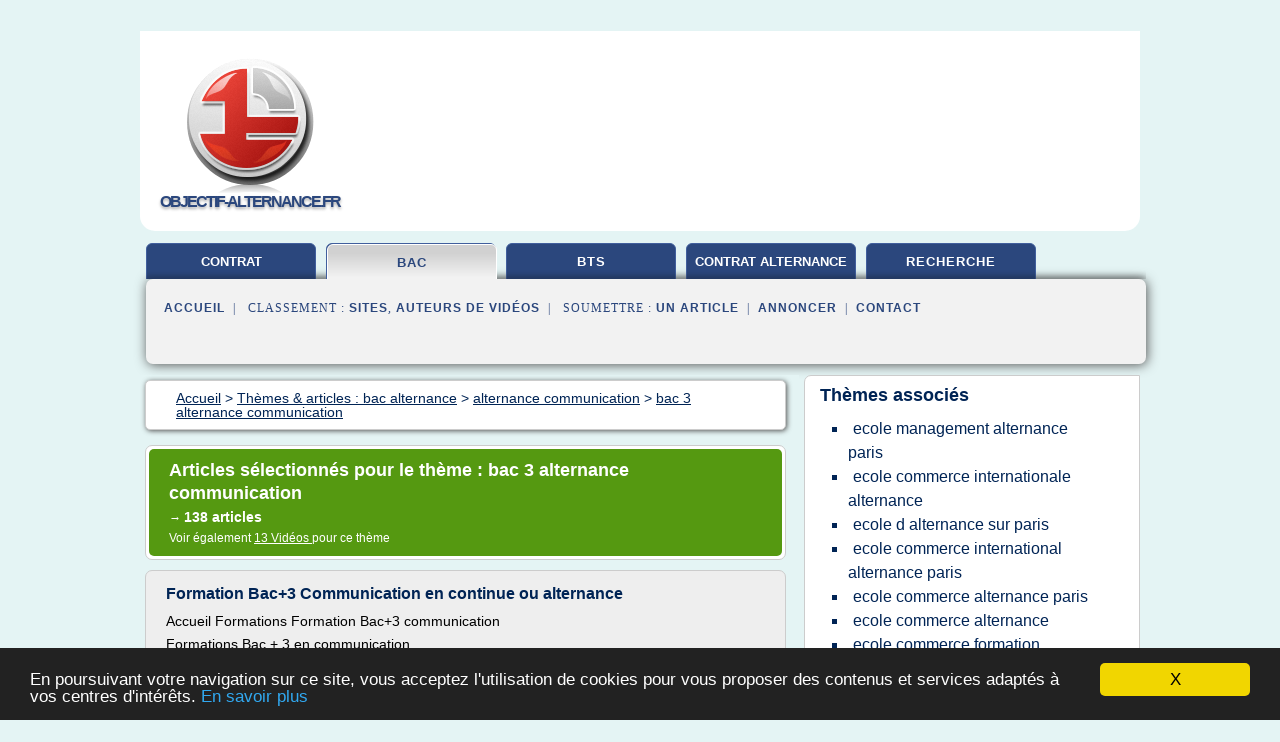

--- FILE ---
content_type: text/html; charset=UTF-8
request_url: https://www.objectif-alternance.fr/ob/c,k/bloglist/bac+3+alternance+communication,0
body_size: 99467
content:
<html><head><title>bac 3 alternance communication :
              Formation Bac+3 Communication en continue ou alternance
                (article) 
              </title><meta http-equiv="content-type" content="text/html; charset=utf-8"/><meta name="description" content="Sites sur bac 3 alternance communication: ; "/><meta name="keywords" content="bac alternance, bac 3 alternance communication, vid&#xE9;os, article, videos, articles, video, vid&#xE9;o"/><meta content="General" name="rating"/><link href="/taggup/css/style,v2.css" rel="stylesheet" type="text/css"/><link href="/taggup/css/fluid_grid.css" rel="stylesheet" type="text/css"/><link href="/taggup/css/glow-tabs/tabs.css" rel="stylesheet" type="text/css"/><script type="text/javascript" src="/taggup//js/taggup.js"><!--NOT EMPTY--></script><script src="/taggup/domains/common/jquery/js/jquery-1.7.1.min.js"><!--NOT EMPTY--></script><script src="/taggup/domains/common/jquery/js/jquery-ui-1.8.17.custom.min.js"><!--NOT EMPTY--></script><link href="/taggup/domains/common/jquery/css/ui-lightness/jquery-ui-1.8.17.custom.css" media="all" type="text/css" rel="stylesheet"/><script type="text/javascript" src="/taggup/domains/common/windows_js_1.3/javascripts/prototype.js"><!--NOT EMPTY--></script><script type="text/javascript" src="/taggup/domains/common/windows_js_1.3/javascripts/window.js"><!--NOT EMPTY--></script><script type="text/javascript" src="/taggup/domains/common/windows_js_1.3/javascripts/effects.js"><!--NOT EMPTY--></script><script type="text/javascript" src="/taggup/domains/common/windows_js_1.3/javascripts/window_ext.js"><!--NOT EMPTY--></script><link href="/taggup/domains/common/windows_js_1.3/themes/default.css" rel="stylesheet" type="text/css"/><script type="text/javascript">var switchTo5x=true;</script>
<script type="text/javascript" src="https://w.sharethis.com/button/buttons.js"></script>
<script type="text/javascript" src="https://s.sharethis.com/loader.js"></script>

<script type="text/javascript">

   jQuery.noConflict();

   jQuery(document).ready(function(){
     jQuery("a.ext").click(function(){ 
        var url = this.href;

        jQuery.ajax({
        async: false,
        type: "GET",
        url: "/logger", 
        data: {
                sid: Math.random(), 
                clicked: url,
		source: window.location.href
        },
        contentType: "application/x-www-form-urlencoded; charset=UTF-8",
        cache: false
        });
        return true; 
    });
  });

  </script><meta name="viewport" content="width=device-width, initial-scale=1"/><script async="" src="//pagead2.googlesyndication.com/pagead/js/adsbygoogle.js"></script><script>
	  (adsbygoogle = window.adsbygoogle || []).push({
	    google_ad_client: "ca-pub-0960210551554417",
	    enable_page_level_ads: true
	  });
	</script></head><body id="top"><script type="text/javascript">
  window.google_analytics_uacct = "UA-1031560-1"
</script>
<center><div id="fixed_header"><div id="fixed_header_logo"><a href="/"><img border="0" src="/logo.png"/></a></div><div id="fixed_header_menu" style="padding-right: 30px"><a onclick="Element.show('navigation_menu'); Element.hide('show_menu');Element.show('hide_menu');" id="show_menu" style="cursor: pointer">Menu</a><a onclick="Element.hide('navigation_menu'); Element.hide('hide_menu');Element.show('show_menu');" id="hide_menu" style="cursor: pointer">Fermer Menu</a></div></div><script type="text/javascript">
    Element.hide('hide_menu');
  </script><div id="fixed_header_mobile"><div id="fixed_header_logo"><a href="/"><img border="0" src="/logo.png"/></a></div><div id="fixed_header_menu" style="padding-right: 30px"><a onclick="Element.show('navigation_menu'); Element.hide('show_mobile_menu');Element.show('hide_mobile_menu');" id="show_mobile_menu" style="cursor: pointer">Menu</a><a onclick="Element.hide('navigation_menu'); Element.hide('hide_mobile_menu');Element.show('show_mobile_menu');" id="hide_mobile_menu" style="cursor: pointer">Fermer Menu</a></div></div><script type="text/javascript">
    Element.hide('hide_mobile_menu');
  </script><script type="text/javascript"><!--
     if(jQuery(window).outerWidth() > 768){
       jQuery("#fixed_header").hide();
     }

     jQuery(window).resize(function () {
        jQuery("#navigation_menu").hide();
        jQuery("#hide_mobile_menu").hide();
        jQuery("#show_mobile_menu").show();
        jQuery("#hide_menu").hide();
        jQuery("#show_menu").show();
        if (jQuery(this).scrollTop() > 80) {
           jQuery("#fixed_header").show();
        } else {
           jQuery("#fixed_header").hide();
        }
     });


     jQuery(window).scroll(function () { 
	jQuery("#navigation_menu").hide();
	jQuery("#hide_mobile_menu").hide();
	jQuery("#show_mobile_menu").show();
	jQuery("#hide_menu").hide();
	jQuery("#show_menu").show();

	if (jQuery(this).scrollTop() > 80) {
           jQuery("#fixed_header").show();
	} else {
	   jQuery("#fixed_header").hide();
	}
     });

      --></script><div id="container"><!--header-top--><div class="logo_container"><table cellspacing="0" cellpadding="10" border="0"><tr><td align="center">      <a href="/">
        <img border="0" src="/logo.png"/>
      </a>
      <div class="logo"><a>objectif-alternance.fr</a></div>

</td><td><div class="header_banner_ad"><script async src="//pagead2.googlesyndication.com/pagead/js/adsbygoogle.js"></script>
<!-- responsive-text-display -->
<ins class="adsbygoogle"
     style="display:block"
     data-ad-client="ca-pub-0960210551554417"
     data-ad-slot="9996705600"
     data-ad-format="auto"
     data-full-width-responsive="true"></ins>
<script>
(adsbygoogle = window.adsbygoogle || []).push({});
</script>

</div></td></tr></table></div><div id="navigation_menu"><ul><li><a href="/index.html">Accueil</a></li><li><a href="/index.html"> Contrat Apprentissage</a></li><li><a href="/ob/2/bac+alternance.html" id="current" class="selected"> Bac Alternance</a></li><li><a href="/ob/3/alternance+bts.html"> Alternance Bts</a></li><li><a href="/ob/4/contrat+alternance.html"> Contrat Alternance</a></li><li><a href="/ob/5/recherche+apprentissage.html"> Recherche Apprentissage</a></li><li><a href="/ob/top/blogs/0">Classement de Sites</a></li><li><a href="/ob/top/producers/0">Classement Auteurs de Vid&#xE9;os</a></li><li><a rel="nofollow" href="/submit.php">
        Soumettre 
      un article</a></li><li><a rel="nofollow" href="/advertise.php">Annoncer</a></li><li><a rel="nofollow" href="/contact.php">Contact</a></li></ul></div><script type="text/javascript">
             Element.hide('navigation_menu');
           </script><div id="header"><ul id="navigation"><li><a href="/index.html" style="letter-spacing: 0px;">contrat apprentissage</a></li><li id="current" class="selected"><a href="/ob/2/bac+alternance.html">bac</a></li><li><a href="/ob/3/alternance+bts.html">bts</a></li><li><a href="/ob/4/contrat+alternance.html" style="letter-spacing: 0px;">contrat alternance</a></li><li><a href="/ob/5/recherche+apprentissage.html">recherche</a></li><li class="shadow"/></ul><div id="subnavigation"><span>&#xA0;&#xA0;</span><a href="/index.html">Accueil</a><span>&#xA0;&#xA0;|&#xA0;&#xA0; 
        Classement :
      </span><a href="/ob/top/blogs/0">Sites</a><span>, </span><a href="/ob/top/producers/0">Auteurs de Vid&#xE9;os</a><span>&#xA0;&#xA0;|&#xA0;&#xA0; 
        Soumettre :
      </span><a rel="nofollow" href="/submit.php">un article</a><span>&#xA0;&#xA0;|&#xA0;&#xA0;</span><a rel="nofollow" href="/advertise.php">Annoncer</a><span>&#xA0;&#xA0;|&#xA0;&#xA0;</span><a rel="nofollow" href="/contact.php">Contact</a><div id="header_ad"><script type="text/javascript"><!--
        google_ad_client = "pub-0960210551554417";
        /* 728x15, created 3/31/11 */
        google_ad_slot = "0839699374";
        google_ad_width = 728;
        google_ad_height = 15;
        //-->
        </script>
        <script type="text/javascript"
        src="https://pagead2.googlesyndication.com/pagead/show_ads.js">
          <!--NOT EMPTY-->
        </script>
</div></div></div><div id="content"><div id="path"><ol vocab="http://schema.org/" typeof="BreadcrumbList" id="path_BreadcrumbList"><li property="itemListElement" typeof="ListItem"><a property="item" typeof="WebPage" href="/index.html"><span property="name">Accueil</span></a><meta property="position" content="1"/></li><li><span> &gt; </span></li><li property="itemListElement" typeof="ListItem"><a class="selected" property="item" typeof="WebPage" href="/ob/2/bac+alternance.html"><span property="name">Th&#xE8;mes &amp; articles :
                            bac alternance</span></a><meta property="position" content="2"/></li><li><span> &gt; </span></li><li property="itemListElement" typeof="ListItem"><a href="/ob/c,k/bloglist/alternance+communication,0" typeof="WebPage" property="item"><span property="name">alternance communication</span></a><meta property="position" content="3"/></li><li><span> &gt; </span></li><li property="itemListElement" typeof="ListItem"><a href="/ob/c,k/bloglist/bac+3+alternance+communication,0" typeof="WebPage" property="item"><span property="name">bac 3 alternance communication</span></a><meta property="position" content="4"/></li></ol></div><div id="main_content"><div class="pagination"><div class="pagination_inner"><p class="hilite">
        Articles s&#xE9;lectionn&#xE9;s pour le th&#xE8;me : 
      bac 3 alternance communication</p><p> 
		      &#x2192; <span class="bold">138
        articles 
      </span></p><p>
         Voir &#xE9;galement
      <a href="/ob/c,k/videolist/bac+3+alternance+communication,0">13 
        Vid&#xE9;os
      </a>
        pour ce th&#xE8;me
      </p></div></div><div id="itemList"><div class="evenItem"><h1>Formation Bac+3 Communication en continue ou alternance</h1><p>Accueil Formations Formation Bac+3 communication</p><p>Formations Bac + 3 en communication</p><p>Les formations &#xE0; Bac +3 &#xA0;en communication propos&#xE9;es par l'EPH permettent &#xE0; nos &#xE9;tudiants d'obtenir un niveau Bachelor en communication sur un secteur n&#xE9;cessitant une r&#xE9;elle professionnalisation.</p><p>L'objectif de la formation est de permettre aux &#xE9;tudiants &#xE0; l'issue de leur parcours &#xE0; l'EPH d'&#xEA;tre directement op&#xE9;rationnels car dot&#xE9;s de solides comp&#xE9;tences dans la r&#xE9;alisation d'&#xE9;tudes marketing et dans...<read_more/></p><p><a target="_blank" href="/ob/blog/www.leph.fr/0#http://www.leph.fr/formations/bac3-communication/" class="ext" rel="nofollow">
        Lire la suite
      <img class="icon" border="0" src="/taggup/domains/common/ext_arrow.png"/></a></p><p><br/><span class="property">
        Site :
      </span><a href="/ob/blog/www.leph.fr/0">http://www.leph.fr</a></p><p><span class="property">
        Th&#xE8;mes li&#xE9;s 
      : </span><a href="/ob/c,k/bloglist/formation+alternance+bac+3,0" style="font-size: &#10;      18px&#10;    ;">formation alternance bac 3</a> /
         <a href="/ob/c,k/bloglist/bac+3+alternance+communication,0" class="selected" style="font-size: &#10;      14px&#10;    ;">bac 3 alternance communication</a> /
         <a href="/ob/c,k/bloglist/formation+en+alternance+marketing+communication,0" style="font-size: &#10;      14px&#10;    ;">formation en alternance marketing communication</a> /
         <a href="/ob/c,k/bloglist/formation+alternance+niveau+bac,0" style="font-size: &#10;      18px&#10;    ;">formation alternance niveau bac</a> /
         <a href="/ob/c,k/bloglist/formation+bac+par+alternance,0" style="font-size: &#10;      18px&#10;    ;">formation bac par alternance</a></p><div class="tag_ad">

<style type="text/css">
@media (min-width: 769px) {
div.tag_ad_1_desktop {  }
div.tag_ad_1_mobile { display: none }
}

@media (max-width: 768px) {
div.tag_ad_1_mobile {  }
div.tag_ad_1_desktop { display: none }
}

</style>

<div class="tag_ad_1_desktop">

<script type="text/javascript"><!--
        google_ad_client = "pub-0960210551554417";
        /* 468x15, created 3/31/11 */
        google_ad_slot = "8030561878";
        google_ad_width = 468;
        google_ad_height = 15;
        //-->
        </script>
        <script type="text/javascript"
        src="https://pagead2.googlesyndication.com/pagead/show_ads.js">
          <!--NOT EMPTY-->
        </script>

</div>


<div class="tag_ad_1_mobile">

<script async src="//pagead2.googlesyndication.com/pagead/js/adsbygoogle.js"></script>
<!-- responsive-text-display -->
<ins class="adsbygoogle"
     style="display:block"
     data-ad-client="ca-pub-0960210551554417"
     data-ad-slot="9996705600"
     data-ad-format="auto"></ins>
<script>
(adsbygoogle = window.adsbygoogle || []).push({});
</script>

</div>
</div></div><div class="oddItem"><h2>BAC+3 COMMUNICATION en ALTERNANCE - Ecole Paris Lille</h2><p>&gt; Charg&#xE9;(e) de Projet de  Communication 360&#xB0;</p><p>Charg&#xE9;(e) de Projet de &#xA0; Communication 360&#xB0;</p><p>Formation</p><p>Ecole de Communication en Alternance</p><p>Le BAC+3 Charg&#xE9;(e) de Projet Communication 360&#xB0; (type Licence pro Communication) se pr&#xE9;pare &#xE0; Isefac Alternance Paris et Lille.</p><p>&#xA0;</p><p>Niveau requis pour le Bac+3 Charg&#xE9;(e) de Projet Communication 360&#xB0;</p><p>Pour rentrer en BAC+3 Charg&#xE9;(e) de Projet Communication 360&#xB0; en alternance , il faut :</p><p>Avoir suivi 2 ann&#xE9;es d'enseignement sup&#xE9;rieur type BTS ( BTS Communication , ...), Ecole de commerce , Ecole de communication , DUT, Licence</p><p>Ma&#xEE;triser un certain nombre...<read_more/></p><p><a target="_blank" href="/ob/blog/www.isefac-alternance.fr/0#http://www.isefac-alternance.fr/bac-3/bac-3-communication-alternance-ecole" class="ext" rel="nofollow">
        Lire la suite
      <img class="icon" border="0" src="/taggup/domains/common/ext_arrow.png"/></a></p><p><br/><span class="property">
        Site :
      </span><a href="/ob/blog/www.isefac-alternance.fr/0">http://www.isefac-alternance.fr</a></p><p><span class="property">
        Th&#xE8;mes li&#xE9;s 
      : </span><a href="/ob/c,k/bloglist/bac+3+alternance+communication,0" class="selected" style="font-size: &#10;      14px&#10;    ;">bac 3 alternance communication</a> /
         <a href="/ob/c,k/bloglist/licence+pro+communication+alternance+lille,0" style="font-size: &#10;      11px&#10;    ;">licence pro communication alternance lille</a> /
         <a href="/ob/c,k/bloglist/bts+communication+en+alternance+sans+le+bac,0" style="font-size: &#10;      14px&#10;    ;">bts communication en alternance sans le bac</a> /
         <a href="/ob/c,k/bloglist/ecole+communication+alternance+paris,0" style="font-size: &#10;      14px&#10;    ;">ecole communication alternance paris</a> /
         <a href="/ob/c,k/bloglist/ecole+communication+alternance+lille,0" style="font-size: &#10;      11px&#10;    ;">ecole communication alternance lille</a></p><div class="tag_ad">

<style type="text/css">
@media (min-width: 769px) {
div.tag_ad_2_desktop {  }
div.tag_ad_2_mobile { display: none }
}

@media (max-width: 768px) {
div.tag_ad_2_mobile {  }
div.tag_ad_2_desktop { display: none }
}

</style>

<div class="tag_ad_2_desktop">

<script type="text/javascript"><!--
        google_ad_client = "pub-0960210551554417";
        /* 468x15, created 3/31/11 */
        google_ad_slot = "8030561878";
        google_ad_width = 468;
        google_ad_height = 15;
        //-->
        </script>
        <script type="text/javascript"
        src="https://pagead2.googlesyndication.com/pagead/show_ads.js">
          <!--NOT EMPTY-->
        </script>

</div>


<div class="tag_ad_2_mobile">

<script async src="//pagead2.googlesyndication.com/pagead/js/adsbygoogle.js"></script>
<!-- responsive-text-display -->
<ins class="adsbygoogle"
     style="display:block"
     data-ad-client="ca-pub-0960210551554417"
     data-ad-slot="9996705600"
     data-ad-format="auto"></ins>
<script>
(adsbygoogle = window.adsbygoogle || []).push({});
</script>

</div>
</div></div><div class="evenItem"><h2>BAC+3 RESSOURCES HUMAINES en ALTERNANCE - Ecole RH</h2><p>&gt; Charge(e) de Gestion en Ressources Humaines</p><p>Charge(e) de gestion en Ressources Humaines</p><p>Formation</p><p>Ecole Ressources Humaines</p><p>Le BAC+3 Charg&#xE9;(e) de Gestion Ressources Humaines (type Licence pro RH) se pr&#xE9;pare &#xE0; Isefac Alternance Paris et Lille.</p><p>&#xA0;</p><p>Niveau requis pour le Bac+3 RH en alternance</p><p>&#xA0;Pour rentrer en BAC+3 Charg(e) de Gestion Ressources Humaines en alternance , il faut :</p><p>Avoir suivi 2...<read_more/></p><p><a target="_blank" href="/ob/blog/www.isefac-alternance.fr/0#http://www.isefac-alternance.fr/bac-3/bac-3-rh-alternance-ecole" class="ext" rel="nofollow">
        Lire la suite
      <img class="icon" border="0" src="/taggup/domains/common/ext_arrow.png"/></a></p><p><br/><span class="property">
        Site :
      </span><a href="/ob/blog/www.isefac-alternance.fr/0">http://www.isefac-alternance.fr</a></p><p><span class="property">
        Th&#xE8;mes li&#xE9;s 
      : </span><a href="/ob/c,k/bloglist/licence+pro+alternance+gestion+des+ressources+humaines,0" style="font-size: &#10;      12px&#10;    ;">licence pro alternance gestion des ressources humaines</a> /
         <a href="/ob/c,k/bloglist/licence+professionnelle+en+alternance+gestion+des+ressources+humaines,0" style="font-size: &#10;      14px&#10;    ;">licence professionnelle en alternance gestion des ressources humaines</a> /
         <a href="/ob/c,k/bloglist/licence+gestion+des+ressources+humaines+alternance,0" style="font-size: &#10;      14px&#10;    ;">licence gestion des ressources humaines alternance</a> /
         <a href="/ob/c,k/bloglist/licence+pro+ressources+humaines+alternance+lille,0" style="font-size: &#10;      11px&#10;    ;">licence pro ressources humaines alternance lille</a> /
         <a href="/ob/c,k/bloglist/licence+pro+ressources+humaines+alternance,0" style="font-size: &#10;      12px&#10;    ;">licence pro ressources humaines alternance</a></p><div class="tag_ad">
<script async src="//pagead2.googlesyndication.com/pagead/js/adsbygoogle.js"></script>
<!-- responsive-text-display -->
<ins class="adsbygoogle"
     style="display:block"
     data-ad-client="ca-pub-0960210551554417"
     data-ad-slot="9996705600"
     data-ad-format="auto"></ins>
<script>
(adsbygoogle = window.adsbygoogle || []).push({});
</script>

</div></div><div class="oddItem"><h2>D&#xE9;couvrez nos formations Bac+4 en Communication &amp; Cr&#xE9;ation ...</h2><p>D&#xE9;couvrez nos formations Bac+4 en Communication &amp; Cr&#xE9;ation en alternance &amp; apprentissage &#xE0; Lyon</p><p>candidature</p><p>INSEEC Wine &amp; Spirits INSEEC Real Estate INSEEC Digital INSEEC...<read_more/></p><p><a target="_blank" href="/ob/blog/www.inseec.com/0#https://www.inseec.com/communication-creation-lyon-bac-4-alternance-apprentissage" class="ext" rel="nofollow">
        Lire la suite
      <img class="icon" border="0" src="/taggup/domains/common/ext_arrow.png"/></a></p><p><br/><span class="property">
        Site :
      </span><a href="/ob/blog/www.inseec.com/0">https://www.inseec.com</a></p><p><span class="property">
        Th&#xE8;mes li&#xE9;s 
      : </span><a href="/ob/c,k/bloglist/formation+alternance+bac+4,0" style="font-size: &#10;      18px&#10;    ;">formation alternance bac 4</a> /
         <a href="/ob/c,k/bloglist/formation+en+alternance+communication+lyon,0" style="font-size: &#10;      12px&#10;    ;">formation en alternance communication lyon</a> /
         <a href="/ob/c,k/bloglist/formation+alternance+communication+digitale,0" style="font-size: &#10;      12px&#10;    ;">formation alternance communication digitale</a> /
         <a href="/ob/c,k/bloglist/formation+en+alternance+lyon+sans+bac,0" style="font-size: &#10;      14px&#10;    ;">formation en alternance lyon sans bac</a> /
         <a href="/ob/c,k/bloglist/bac+3+alternance+communication,0" class="selected" style="font-size: &#10;      14px&#10;    ;">bac 3 alternance communication</a></p></div><div class="evenItem"><h2>Alternance communication : formation en alternance en ...</h2><p>Vous &#xEA;tes ici : Accueil</p><p>Formation communication en alternance - T&#xE9;moignage Elise P.</p><p>Depuis mon Bac L on me r&#xE9;p&#xE9;tait sans cesse qu'il y avait tr&#xE8;s peu de d&#xE9;bouch&#xE9;s  dans le monde de l'Ev&#xE9;nementiel ou  des Relations Presse et des m&#xE9;tiers  de la Communication  en g&#xE9;n&#xE9;ral.</p><p>Apr&#xE8;s un BTS ...<read_more/></p><p><a target="_blank" href="/ob/blog/unclassified/0#http://www.alternance-communication.fr/" class="ext" rel="nofollow">
        Lire la suite
      <img class="icon" border="0" src="/taggup/domains/common/ext_arrow.png"/></a></p><p><br/><span class="property">
        Site :
      </span>http://www.alternance-communication.fr</p><p><span class="property">
        Th&#xE8;mes li&#xE9;s 
      : </span><a href="/ob/c,k/bloglist/communication+entreprise+formation+bts+alternance,0" style="font-size: &#10;      16px&#10;    ;">communication entreprise formation bts alternance</a> /
         <a href="/ob/c,k/bloglist/bac+3+alternance+communication,0" class="selected" style="font-size: &#10;      14px&#10;    ;">bac 3 alternance communication</a> /
         <a href="/ob/c,k/bloglist/bts+communication+en+alternance+sans+le+bac,0" style="font-size: &#10;      14px&#10;    ;">bts communication en alternance sans le bac</a> /
         <a href="/ob/c,k/bloglist/licence+en+alternance+apres+bts+communication,0" style="font-size: &#10;      14px&#10;    ;">licence en alternance apres bts communication</a> /
         <a href="/ob/c,k/bloglist/bts+communication+des+entreprises+alternance,0" style="font-size: &#10;      14px&#10;    ;">bts communication des entreprises alternance</a></p></div><div class="oddItem"><h2>Formation communication en alternance</h2><p>Vous &#xEA;tes ici : Accueil &gt; Programmes</p><p>Formations en Communication en alternance</p><p>3 ann&#xE9;es en alternance (de bac+3 &#xE0; bac+5) pour travailler dans la  communication</p><p>Trois ann&#xE9;es de formation sp&#xE9;cialis&#xE9;es en communication en alternance apr&#xE8;s un Bac +2 pour  &#xEA;tre en mesure de r&#xE9;pondre aux besoins des entreprises en termes savoirs faire  &#xAB;&#xA0;manag&#xE9;riaux&#xA0;&#xBB; et de comp&#xE9;tences techniques qui vous rendent  capables de d'&#xE9;laborer et de piloter des  actions de communication&#xA0; en toute  autonomie.</p><p>Les temps forts de la formation</p><p>Ce cursus est...<read_more/></p><p><a target="_blank" href="/ob/blog/unclassified/0#http://alternance-communication.fr/formation.php" class="ext" rel="nofollow">
        Lire la suite
      <img class="icon" border="0" src="/taggup/domains/common/ext_arrow.png"/></a></p><p><br/><span class="property">
        Site :
      </span>http://alternance-communication.fr</p><p><span class="property">
        Th&#xE8;mes li&#xE9;s 
      : </span><a href="/ob/c,k/bloglist/bac+3+alternance+communication,0" class="selected" style="font-size: &#10;      14px&#10;    ;">bac 3 alternance communication</a> /
         <a href="/ob/c,k/bloglist/formation+alternance+bac+5,0" style="font-size: &#10;      18px&#10;    ;">formation alternance bac 5</a> /
         <a href="/ob/c,k/bloglist/formation+alternance+bac+3,0" style="font-size: &#10;      18px&#10;    ;">formation alternance bac 3</a> /
         <a href="/ob/c,k/bloglist/formation+en+alternance+apres+bac,0" style="font-size: &#10;      18px&#10;    ;">formation en alternance apres bac</a> /
         <a href="/ob/c,k/bloglist/formation+alternance+bac+2,0" style="font-size: &#10;      18px&#10;    ;">formation alternance bac 2</a></p></div><div class="evenItem"><h2>Alternance Lyon - RhonealpesJob</h2><p>+ de crit&#xE8;res - de crit&#xE8;res</p><p>Alternance Lyon</p><p>Alternance                                 - 12</p><p>04/04/2017</p><p>Etudiant(e) en Bac +5 dans le domaine de la Communication, vous &#xEA;tes pro-actif, impliqu&#xE9; et rigoureux. Vous avez une bonne ma&#xEE;trise des outils...</p><p>Alternance</p><p>04/04/2017</p><p>Etudiant(e) en Bac +5 dans le domaine de la Communication, vous &#xEA;tes pro-actif, impliqu&#xE9; et aimez travailler en &#xE9;quipe....<read_more/></p><p><a target="_blank" href="/ob/blog/www.rhonealpesjob.com/0#http://www.rhonealpesjob.com/lyon-69000_alternance.html" class="ext" rel="nofollow">
        Lire la suite
      <img class="icon" border="0" src="/taggup/domains/common/ext_arrow.png"/></a></p><p><br/><span class="property">
        Site :
      </span><a href="/ob/blog/www.rhonealpesjob.com/0">rhonealpesjob.com</a></p><p><span class="property">
        Th&#xE8;mes li&#xE9;s 
      : </span><a href="/ob/c,k/bloglist/alternance+bac+3+informatique,0" style="font-size: &#10;      14px&#10;    ;">alternance bac 3 informatique</a> /
         <a href="/ob/c,k/bloglist/recherche+contrat+d+alternance+informatique,0" style="font-size: &#10;      14px&#10;    ;">recherche contrat d'alternance informatique</a> /
         <a href="/ob/c,k/bloglist/formation+alternance+bac+2,0" style="font-size: &#10;      18px&#10;    ;">formation alternance bac 2</a> /
         <a href="/ob/c,k/bloglist/alternance+niveau+bac+3,0" style="font-size: &#10;      18px&#10;    ;">alternance niveau bac 3</a> /
         <a href="/ob/c,k/bloglist/formation+alternance+bac+3,0" style="font-size: &#10;      18px&#10;    ;">formation alternance bac 3</a></p></div><div class="oddItem"><h2>Alternance Paris - ParisJob</h2><p>+ de crit&#xE8;res - de crit&#xE8;res</p><p>Alternance Paris</p><p>Alternance - 12 mois</p><p>hier</p><p>Profil : Niveau DSCG, ou &#xE9;quivalent. Un vernis d'auditeur serait un plus. Comp&#xE9;tences requises : - Rigueur. - Organisation. - Esprit d'analyse et de...</p><p>Alternance                                 - 12 mois</p><p>hier</p><p>Comp&#xE9;tences requises : Un candidat poss&#xE9;dant une double comp&#xE9;tence RH Gestion administrative et Recrutement...<read_more/></p><p><a target="_blank" href="/ob/blog/www.parisjob.com/0#http://www.parisjob.com/paris-75000_alternance.html" class="ext" rel="nofollow">
        Lire la suite
      <img class="icon" border="0" src="/taggup/domains/common/ext_arrow.png"/></a></p><p><br/><span class="property">
        Site :
      </span><a href="/ob/blog/www.parisjob.com/0">parisjob.com</a></p><p><span class="property">
        Th&#xE8;mes li&#xE9;s 
      : </span><a href="/ob/c,k/bloglist/formation+alternance+bac+5,0" style="font-size: &#10;      18px&#10;    ;">formation alternance bac 5</a> /
         <a href="/ob/c,k/bloglist/formation+alternance+bac+4,0" style="font-size: &#10;      18px&#10;    ;">formation alternance bac 4</a> /
         <a href="/ob/c,k/bloglist/formation+alternance+bac+3,0" style="font-size: &#10;      18px&#10;    ;">formation alternance bac 3</a> /
         <a href="/ob/c,k/bloglist/formation+en+alternance+bac+pro+secretariat,0" style="font-size: &#10;      12px&#10;    ;">formation en alternance bac pro secretariat</a> /
         <a href="/ob/c,k/bloglist/formation+en+alternance+bac+pro+sen,0" style="font-size: &#10;      14px&#10;    ;">formation en alternance bac pro sen</a></p></div><div class="evenItem"><h2>ECS - Ecole de Communication - MediaSchool Group</h2><p>L'&#xC9;COLE EUROP&#xC9;ENNE DE LA COMMUNICATION</p><p>Titres certifi&#xE9;s par l'&#xC9;tat Niveaux I et II</p><p>L'ECS est une &#xE9;cole sp&#xE9;cialiste des m&#xE9;tiers de la communication allant d'abord&#xA0;de la formation post-Bac&#xA0;au Bachelor (formation Bac +3) puis&#xA0;jusqu'au M1 &amp; M2&#xA0;(formations Bac+4 &amp; Bac+5)&#xA0;qui peuvent &#xEA;tre suivis en alternance dans le cadre d'un contrat de professionnalisation ou d'un stage altern&#xE9;.</p><p>L'ECS se donne pour objectif d'&#xEA;tre l'&#xE9;cole la plus en...<read_more/></p><p><a target="_blank" href="/ob/blog/unclassified/0#http://www.mediaschool.eu/ecs-ecole-de-communication" class="ext" rel="nofollow">
        Lire la suite
      <img class="icon" border="0" src="/taggup/domains/common/ext_arrow.png"/></a></p><p><br/><span class="property">
        Site :
      </span>http://www.mediaschool.eu</p><p><span class="property">
        Th&#xE8;mes li&#xE9;s 
      : </span><a href="/ob/c,k/bloglist/formation+alternance+bac+4,0" style="font-size: &#10;      18px&#10;    ;">formation alternance bac 4</a> /
         <a href="/ob/c,k/bloglist/formation+alternance+bac+5,0" style="font-size: &#10;      18px&#10;    ;">formation alternance bac 5</a> /
         <a href="/ob/c,k/bloglist/formation+alternance+bac+3,0" style="font-size: &#10;      18px&#10;    ;">formation alternance bac 3</a> /
         <a href="/ob/c,k/bloglist/formation+en+alternance+post+bac,0" style="font-size: &#10;      18px&#10;    ;">formation en alternance post bac</a> /
         <a href="/ob/c,k/bloglist/formation+en+alternance+apres+bac,0" style="font-size: &#10;      18px&#10;    ;">formation en alternance apres bac</a></p></div><div class="oddItem"><h2>Programmes Bachelor en alternance - Sup Career</h2><p>Programmes Bachelor en alternance</p><p>5&#xA0;programmes Bac+3 pour travailler dans des secteurs qui recrutent !</p><p>R&#xE9;aliser un Bachelor (Bac+3) en alternance permet d'ouvrir les perspectives d'&#xE9;volution et de d&#xE9;passer le statut d'ex&#xE9;cutant dans l'entreprise.</p><p>Commerce et affaires internationales *</p><p>Titre certifi&#xE9; RNCP niveau II</p><p>Gestion des RH et communication interne</p><p>Gestion Finance</p><p>Marketing digital et...<read_more/></p><p><a target="_blank" href="/ob/blog/www.supcareer.com/0#https://www.supcareer.com/programmes-bachelor-en-alternance/" class="ext" rel="nofollow">
        Lire la suite
      <img class="icon" border="0" src="/taggup/domains/common/ext_arrow.png"/></a></p><p><br/><span class="property">
        Site :
      </span><a href="/ob/blog/www.supcareer.com/0">https://www.supcareer.com</a></p></div><div class="evenItem"><h2>Sch&#xE9;ma des &#xE9;tudes, Bac+3/4/5 en alternance - Sup Career</h2><p>Devenez des ing&#xE9;nieurs innovants avec l'ECE Paris, &#xE9;cole d'ing&#xE9;nieurs g&#xE9;n&#xE9;raliste dans les technologies du num&#xE9;rique .</p><p>ECE TECH propose un ensemble de formations (BTS, Bachelors) ouvert &#xE0; tous les &#xE9;tudiants souhaitant s'engager dans les m&#xE9;tiers du num&#xE9;rique .</p><p>Etudes politiques et relations internationales :</p><p>Rejoignez le programme CEDS de formation et de perfectionnement des diplomates ,...<read_more/></p><p><a target="_blank" href="/ob/blog/www.supcareer.com/0#https://www.supcareer.com/schema-des-etudes/" class="ext" rel="nofollow">
        Lire la suite
      <img class="icon" border="0" src="/taggup/domains/common/ext_arrow.png"/></a></p><p><br/><span class="property">
        Site :
      </span><a href="/ob/blog/www.supcareer.com/0">https://www.supcareer.com</a></p></div><div class="oddItem"><h2>Alternance Bordeaux - SudouestJob</h2><p>+ de crit&#xE8;res - de crit&#xE8;res</p><p>Alternance Bordeaux</p><p>Alternance                                 - 24 mois</p><p>hier</p><p>Vous &#xEA;tes titulaire du Baccalaur&#xE9;at Vous &#xEA;tes avant tout un commercial B to C &#xE0; temp&#xE9;rament &#xAB; chasseur &#xBB; et vous avez de pr&#xE9;f&#xE9;rence une 1&#xE8;re...</p><p>Alternance                                 - 24 mois</p><p>hier</p><p>Vous &#xEA;tes titulaire du Baccalaur&#xE9;at. Vous ma&#xEE;trisez le Pack Office (Excel...<read_more/></p><p><a target="_blank" href="/ob/blog/www.sudouestjob.com/0#http://www.sudouestjob.com/bordeaux-33000_alternance.html" class="ext" rel="nofollow">
        Lire la suite
      <img class="icon" border="0" src="/taggup/domains/common/ext_arrow.png"/></a></p><p><br/><span class="property">
        Site :
      </span><a href="/ob/blog/www.sudouestjob.com/0">sudouestjob.com</a></p><p><span class="property">
        Th&#xE8;mes li&#xE9;s 
      : </span><a href="/ob/c,k/bloglist/formation+alternance+bac+3,0" style="font-size: &#10;      18px&#10;    ;">formation alternance bac 3</a> /
         <a href="/ob/c,k/bloglist/formation+alternance+bac+2,0" style="font-size: &#10;      18px&#10;    ;">formation alternance bac 2</a> /
         <a href="/ob/c,k/bloglist/bac+3+alternance+communication,0" class="selected" style="font-size: &#10;      14px&#10;    ;">bac 3 alternance communication</a> /
         <a href="/ob/c,k/bloglist/formation+bac+par+alternance,0" style="font-size: &#10;      18px&#10;    ;">formation bac par alternance</a> /
         <a href="/ob/c,k/bloglist/bac+3+en+alternance,0" style="font-size: &#10;      16px&#10;    ;">bac 3 en alternance</a></p></div><div class="evenItem"><h2>D&#xE9;couvrez nos formations Bac+4 en alternance ... - INSEEC</h2><p>D&#xE9;couvrez nos formations Bac+4 en alternance &amp; apprentissage</p><p>candidature</p><p>INSEEC Wine &amp; Spirits INSEEC Real Estate INSEEC Digital INSEEC Sport</p><p>documentation</p><p>Nos r&#xE9;sultats pour : Bac+4 Alternance &amp; apprentissage</p><p>M1 Art, Culture, M&#xE9;dias</p><p>Une formation pour d&#xE9;buter une sp&#xE9;cialisation en management du secteur culturel tout en consolidant les fondamentaux en gestion et droit.</p><p>Accessible aux...<read_more/></p><p><a target="_blank" href="/ob/blog/www.inseec.com/0#https://www.inseec.com/bac-4-alternance-apprentissage" class="ext" rel="nofollow">
        Lire la suite
      <img class="icon" border="0" src="/taggup/domains/common/ext_arrow.png"/></a></p><p><br/><span class="property">
        Site :
      </span><a href="/ob/blog/www.inseec.com/0">https://www.inseec.com</a></p><p><span class="property">
        Th&#xE8;mes li&#xE9;s 
      : </span><a href="/ob/c,k/bloglist/formation+alternance+bac+4,0" style="font-size: &#10;      18px&#10;    ;">formation alternance bac 4</a> /
         <a href="/ob/c,k/bloglist/formation+alternance+bac+3,0" style="font-size: &#10;      18px&#10;    ;">formation alternance bac 3</a> /
         <a href="/ob/c,k/bloglist/formation+bac+par+alternance,0" style="font-size: &#10;      18px&#10;    ;">formation bac par alternance</a> /
         <a href="/ob/c,k/bloglist/bac+4+alternance,0" style="font-size: &#10;      14px&#10;    ;">bac 4 alternance</a> /
         <a href="/ob/c,k/bloglist/bac+3+alternance+communication,0" class="selected" style="font-size: &#10;      14px&#10;    ;">bac 3 alternance communication</a></p></div><div class="oddItem"><h2>Offres d'emploi Formation en Alternance - Alsace ...</h2><p>Pigier Mulhouse - Mulhouse, Haut-Rhin</p><p>, vous justifiez d'une exp&#xE9;rience professionnelle de 2 ans dans le domaine de la formation en alternance. Proactif, dynamique et rigoureux, vous avez... souhaitez vous signaler le contenu de la page :  https://www.alternancemploi.com/offre/offre-conseiller-formation-alternance-mulhouse-66796.html...</p><p>ENEDIS - Haut-Rhin</p><p>) a.  type de poste :   offre...<read_more/></p><p><a target="_blank" href="/ob/blog/www.optioncarriere.com/0#http://www.optioncarriere.com/emploi-formation-en-alternance/alsace-24101.html" class="ext" rel="nofollow">
        Lire la suite
      <img class="icon" border="0" src="/taggup/domains/common/ext_arrow.png"/></a></p><p><br/><span class="property">
        Site :
      </span><a href="/ob/blog/www.optioncarriere.com/0">optioncarriere.com</a></p><p><span class="property">
        Th&#xE8;mes li&#xE9;s 
      : </span><a href="/ob/c,k/bloglist/lettre+de+motivation+pour+formation+en+alternance+ressources+humaines,0" style="font-size: &#10;      12px&#10;    ;">lettre de motivation pour formation en alternance ressources humaines</a> /
         <a href="/ob/c,k/bloglist/lettre+de+motivation+pour+formation+en+alternance+bac+pro,0" style="font-size: &#10;      14px&#10;    ;">lettre de motivation pour formation en alternance bac pro</a> /
         <a href="/ob/c,k/bloglist/formation+alternance+bas+rhin,0" style="font-size: &#10;      12px&#10;    ;">formation alternance bas rhin</a> /
         <a href="/ob/c,k/bloglist/formation+en+alternance+assistant+ressources+humaines,0" style="font-size: &#10;      14px&#10;    ;">formation en alternance assistant ressources humaines</a> /
         <a href="/ob/c,k/bloglist/lettre+de+motivation+pour+entreprise+formation+en+alternance,0" style="font-size: &#10;      14px&#10;    ;">lettre de motivation pour entreprise formation en alternance</a></p></div><div class="evenItem"><h2>Programme management post bac en 3 ans - INSEEC Bachelor ...</h2><p>Devenez des ing&#xE9;nieurs innovants avec l'ECE Paris, &#xE9;cole d'ing&#xE9;nieurs g&#xE9;n&#xE9;raliste dans les technologies du num&#xE9;rique .</p><p>ECE TECH propose un ensemble de formations (BTS, Bachelors) ouvert &#xE0; tous les &#xE9;tudiants souhaitant s'engager dans les m&#xE9;tiers du num&#xE9;rique .</p><p>Etudes politiques et relations internationales :</p><p>Rejoignez le programme CEDS de formation et de perfectionnement des diplomates ,...<read_more/></p><p><a target="_blank" href="/ob/blog/unclassified/0#https://www.inseec-bachelorchambery.com/" class="ext" rel="nofollow">
        Lire la suite
      <img class="icon" border="0" src="/taggup/domains/common/ext_arrow.png"/></a></p><p><br/><span class="property">
        Site :
      </span>https://www.inseec-bachelorchambery.com</p></div><div class="oddItem"><h2>MANAGER COMMUNICATION en ALTERNANCE Ecole Paris Lille ...</h2><p>&gt; Manager Strat&#xE9;gique en Communication 360&#xB0;</p><p>Manager STRATEGIQUE EN Communication 360&#xB0;</p><p>Formation</p><p>Manager Strat&#xE9;gique en Communication 360&#xB0;&#xA0; (*)</p><p>La formation Manager Strat&#xE9;gique en Communication 360&#xB0; ( Titre Bac+5 en Communication en alternance) se pr&#xE9;pare &#xE0; Isefac Alternance Paris , Lille ou Montpellier.</p><p>&#xA0;</p><p>&#xA0;</p><p>Niveau requis pour le Manager Strat&#xE9;gique Communication</p><p>Le cycle Manager...<read_more/></p><p><a target="_blank" href="/ob/blog/www.isefac-alternance.fr/0#http://www.isefac-alternance.fr/bac-4-5/ecole-manager-communication-alternance" class="ext" rel="nofollow">
        Lire la suite
      <img class="icon" border="0" src="/taggup/domains/common/ext_arrow.png"/></a></p><p><br/><span class="property">
        Site :
      </span><a href="/ob/blog/www.isefac-alternance.fr/0">http://www.isefac-alternance.fr</a></p><p><span class="property">
        Th&#xE8;mes li&#xE9;s 
      : </span><a href="/ob/c,k/bloglist/formation+marketing+communication+alternance+paris,0" style="font-size: &#10;      14px&#10;    ;">formation marketing communication alternance paris</a> /
         <a href="/ob/c,k/bloglist/formation+alternance+communication+lille,0" style="font-size: &#10;      12px&#10;    ;">formation alternance communication lille</a> /
         <a href="/ob/c,k/bloglist/formation+en+alternance+marketing+communication,0" style="font-size: &#10;      14px&#10;    ;">formation en alternance marketing communication</a> /
         <a href="/ob/c,k/bloglist/communication+entreprise+formation+bts+alternance,0" style="font-size: &#10;      16px&#10;    ;">communication entreprise formation bts alternance</a> /
         <a href="/ob/c,k/bloglist/ecole+communication+alternance+paris,0" style="font-size: &#10;      14px&#10;    ;">ecole communication alternance paris</a></p></div><div class="evenItem"><h2>Formation communication Paris Lyon Toulouse | ISCPA</h2><p>Suivez une formation communication, apr&#xE8;s un Bac ou en admission parall&#xE8;le. L'ISCPA propose &#xE0; Paris, Lyon, et Toulouse un Bachelor Professionnel Communication en 3 ans (titre certifi&#xE9; par l'Etat niveau II) et 7 cycles Mast&#xE8;res professionnels* (Bac+5, certifi&#xE9;s par l'Etat niveau I). Les &#xE9;tudiants ont la possibilit&#xE9; d'effectuer une partie de leur cursus &#xE0; l'&#xE9;tranger.</p><p>Nos formations...<read_more/></p><p><a target="_blank" href="/ob/blog/www.iscpa-ecoles.com/0#http://www.iscpa-ecoles.com/ecole-de-communication/formation-communication-cursus-et-programmes/" class="ext" rel="nofollow">
        Lire la suite
      <img class="icon" border="0" src="/taggup/domains/common/ext_arrow.png"/></a></p><p><br/><span class="property">
        Site :
      </span><a href="/ob/blog/www.iscpa-ecoles.com/0">http://www.iscpa-ecoles.com</a></p><p><span class="property">
        Th&#xE8;mes li&#xE9;s 
      : </span><a href="/ob/c,k/bloglist/formation+marketing+communication+alternance+paris,0" style="font-size: &#10;      14px&#10;    ;">formation marketing communication alternance paris</a> /
         <a href="/ob/c,k/bloglist/contrat+d+apprentissage+communication+lyon,0" style="font-size: &#10;      12px&#10;    ;">contrat d'apprentissage communication lyon</a> /
         <a href="/ob/c,k/bloglist/contrat+d+apprentissage+bac+5,0" style="font-size: &#10;      16px&#10;    ;">contrat d apprentissage bac 5</a> /
         <a href="/ob/c,k/bloglist/contrat+professionnel+alternance+communication,0" style="font-size: &#10;      14px&#10;    ;">contrat professionnel alternance communication</a> /
         <a href="/ob/c,k/bloglist/ecole+communication+alternance+paris,0" style="font-size: &#10;      14px&#10;    ;">ecole communication alternance paris</a></p></div><div class="oddItem"><h2>Contacts - INSEEC Bachelors</h2><p>Devenez des ing&#xE9;nieurs innovants avec l'ECE Paris, &#xE9;cole d'ing&#xE9;nieurs g&#xE9;n&#xE9;raliste dans les technologies du num&#xE9;rique .</p><p>ECE TECH propose un ensemble de formations (BTS, Bachelors) ouvert &#xE0; tous les &#xE9;tudiants souhaitant s'engager dans les m&#xE9;tiers du num&#xE9;rique .</p><p>Etudes politiques et relations internationales :</p><p>Rejoignez le programme CEDS de formation et de perfectionnement des diplomates ,...<read_more/></p><p><a target="_blank" href="/ob/blog/www.inseec-bachelors.com/0#https://www.inseec-bachelors.com/contacts/" class="ext" rel="nofollow">
        Lire la suite
      <img class="icon" border="0" src="/taggup/domains/common/ext_arrow.png"/></a></p><p><br/><span class="property">
        Site :
      </span><a href="/ob/blog/www.inseec-bachelors.com/0">https://www.inseec-bachelors.com</a></p></div><div class="evenItem"><h2>Accueil - INSEEC Bachelors</h2><p>Devenez des ing&#xE9;nieurs innovants avec l'ECE Paris, &#xE9;cole d'ing&#xE9;nieurs g&#xE9;n&#xE9;raliste dans les technologies du num&#xE9;rique .</p><p>ECE TECH propose un ensemble de formations (BTS, Bachelors) ouvert &#xE0; tous les &#xE9;tudiants souhaitant s'engager dans les m&#xE9;tiers du num&#xE9;rique .</p><p>Etudes politiques et relations internationales :</p><p>Rejoignez le programme CEDS de formation et de perfectionnement des diplomates ,...<read_more/></p><p><a target="_blank" href="/ob/blog/www.inseec-bachelors.com/0#https://www.inseec-bachelors.com/" class="ext" rel="nofollow">
        Lire la suite
      <img class="icon" border="0" src="/taggup/domains/common/ext_arrow.png"/></a></p><p><br/><span class="property">
        Site :
      </span><a href="/ob/blog/www.inseec-bachelors.com/0">https://www.inseec-bachelors.com</a></p></div><div class="oddItem"><h2>Candidature alternance - supcareer.com</h2><p>Devenez des ing&#xE9;nieurs innovants avec l'ECE Paris, &#xE9;cole d'ing&#xE9;nieurs g&#xE9;n&#xE9;raliste dans les technologies du num&#xE9;rique .</p><p>ECE TECH propose un ensemble de formations (BTS, Bachelors) ouvert &#xE0; tous les &#xE9;tudiants souhaitant s'engager dans les m&#xE9;tiers du num&#xE9;rique .</p><p>Etudes politiques et relations internationales :</p><p>Rejoignez le programme CEDS de formation et de perfectionnement des diplomates ,...<read_more/></p><p><a target="_blank" href="/ob/blog/www.supcareer.com/0#https://www.supcareer.com/candidature-alternance/" class="ext" rel="nofollow">
        Lire la suite
      <img class="icon" border="0" src="/taggup/domains/common/ext_arrow.png"/></a></p><p><br/><span class="property">
        Site :
      </span><a href="/ob/blog/www.supcareer.com/0">https://www.supcareer.com</a></p></div><div class="evenItem"><h2>Formation &#xC9;v&#xE9;nementiel Bac+3, continue ou en alternance</h2><p>Les formations niveau Bac+3 en &#xE9;v&#xE9;nementiel &#xE0; l'EPH</p><p>Se former avec l'EPH &#xE0; un niveau Bac +3 / Bachelor en &#xE9;v&#xE9;nementiel permet &#xE0; nos &#xE9;tudiant(e)s d'acqu&#xE9;rir l'ensemble des comp&#xE9;tences indispensables&#xA0;&#xE0; l'organisation d'&#xE9;v&#xE9;nements publics ou priv&#xE9;s.</p><p>L'organisation d'&#xE9;v&#xE9;nements reste un moyen de communication essentiel pour les entreprises et les institutions.</p><p>Nos formations amenant &#xE0; un niveau bac +3&#xA0;en &#xE9;v&#xE9;nementiel d&#xE9;veloppent les comp&#xE9;tences de nos &#xE9;tudiant(e)s dans les diff&#xE9;rents secteurs d'activit&#xE9;s (luxe, sport, mode, tourisme, spectacles, etc. ). Vous avez une passion&#xA0;? Vous voulez faire carri&#xE8;re dans...<read_more/></p><p><a target="_blank" href="/ob/blog/www.leph.fr/0#http://www.leph.fr/formations/bac3-evenementiel/" class="ext" rel="nofollow">
        Lire la suite
      <img class="icon" border="0" src="/taggup/domains/common/ext_arrow.png"/></a></p><p><br/><span class="property">
        Site :
      </span><a href="/ob/blog/www.leph.fr/0">http://www.leph.fr</a></p><p><span class="property">
        Th&#xE8;mes li&#xE9;s 
      : </span><a href="/ob/c,k/bloglist/formation+alternance+bac+3,0" style="font-size: &#10;      18px&#10;    ;">formation alternance bac 3</a> /
         <a href="/ob/c,k/bloglist/alternance+niveau+bac+3,0" style="font-size: &#10;      18px&#10;    ;">alternance niveau bac 3</a> /
         <a href="/ob/c,k/bloglist/formation+alternance+niveau+bac,0" style="font-size: &#10;      18px&#10;    ;">formation alternance niveau bac</a> /
         <a href="/ob/c,k/bloglist/bac+3+alternance+communication,0" class="selected" style="font-size: &#10;      14px&#10;    ;">bac 3 alternance communication</a> /
         <a href="/ob/c,k/bloglist/bac+3+en+alternance,0" style="font-size: &#10;      16px&#10;    ;">bac 3 en alternance</a></p></div><div class="oddItem"><h2>La Cit&#xE9; des Langues | What's new</h2><p>Devenez des ing&#xE9;nieurs innovants avec l'ECE Paris, &#xE9;cole d'ing&#xE9;nieurs g&#xE9;n&#xE9;raliste dans les technologies du num&#xE9;rique .</p><p>ECE TECH propose un ensemble de formations (BTS, Bachelors) ouvert &#xE0; tous les &#xE9;tudiants souhaitant s'engager dans les m&#xE9;tiers du num&#xE9;rique .</p><p>Etudes politiques et relations internationales :</p><p>Rejoignez le programme CEDS de formation et de perfectionnement des diplomates ,...<read_more/></p><p><a target="_blank" href="/ob/blog/unclassified/0#https://www.lacitedeslangues.com/" class="ext" rel="nofollow">
        Lire la suite
      <img class="icon" border="0" src="/taggup/domains/common/ext_arrow.png"/></a></p><p><br/><span class="property">
        Site :
      </span>https://www.lacitedeslangues.com</p></div><div class="evenItem"><h2>D&#xE9;couvrez nos formations en Communication &amp; Cr&#xE9;ation en ...</h2><p>D&#xE9;couvrez nos formations en Communication &amp; Cr&#xE9;ation en alternance &amp; apprentissage &#xE0; Lyon</p><p>candidature</p><p>INSEEC Wine &amp; Spirits INSEEC Real Estate INSEEC Digital INSEEC Sport</p><p>documentation</p><p>Nos r&#xE9;sultats pour : Communication &amp; Cr&#xE9;ation Lyon Alternance &amp; apprentissage</p><p>M1 Communication</p><p>Une formation pour d&#xE9;buter une sp&#xE9;cialisation en communication tout en consolidant les fondamentaux en gestion,...<read_more/></p><p><a target="_blank" href="/ob/blog/www.inseec.com/0#https://www.inseec.com/communication-creation-lyon-alternance-apprentissage" class="ext" rel="nofollow">
        Lire la suite
      <img class="icon" border="0" src="/taggup/domains/common/ext_arrow.png"/></a></p><p><br/><span class="property">
        Site :
      </span><a href="/ob/blog/www.inseec.com/0">https://www.inseec.com</a></p><p><span class="property">
        Th&#xE8;mes li&#xE9;s 
      : </span><a href="/ob/c,k/bloglist/formation+alternance+communication+digitale,0" style="font-size: &#10;      12px&#10;    ;">formation alternance communication digitale</a> /
         <a href="/ob/c,k/bloglist/formation+en+alternance+marketing+communication,0" style="font-size: &#10;      14px&#10;    ;">formation en alternance marketing communication</a> /
         <a href="/ob/c,k/bloglist/formation+marketing+communication+alternance+paris,0" style="font-size: &#10;      14px&#10;    ;">formation marketing communication alternance paris</a> /
         <a href="/ob/c,k/bloglist/formation+en+alternance+communication+lyon,0" style="font-size: &#10;      12px&#10;    ;">formation en alternance communication lyon</a> /
         <a href="/ob/c,k/bloglist/formation+alternance+bac+5,0" style="font-size: &#10;      18px&#10;    ;">formation alternance bac 5</a></p></div><div class="oddItem"><h2>Bachelor Communication | SUP'DE COM</h2><p>Bachelor Responsable de Communication</p><p>Titre certifi&#xE9; par l'Etat niveau II (niveau Licence Communication)</p><p>Les 3 ann&#xE9;es d'&#xE9;tudes du Bachelor Communication ont pour objectif l'acquisition de 3 types de comp&#xE9;tences professionnelles permettant d'exercer un des m&#xE9;tiers de la communication avec suffisamment d'autonomie :</p><p>La fonction communication - conception, mise en oeuvre et suivi de strat&#xE9;gies...<read_more/></p><p><a target="_blank" href="/ob/blog/www.ecoles-supdecom.com/0#http://www.ecoles-supdecom.com/programmes/bachelor/" class="ext" rel="nofollow">
        Lire la suite
      <img class="icon" border="0" src="/taggup/domains/common/ext_arrow.png"/></a></p><p><br/><span class="property">
        Site :
      </span><a href="/ob/blog/www.ecoles-supdecom.com/0">http://www.ecoles-supdecom.com</a></p><p><span class="property">
        Th&#xE8;mes li&#xE9;s 
      : </span><a href="/ob/c,k/bloglist/formation+alternance+bac+4,0" style="font-size: &#10;      18px&#10;    ;">formation alternance bac 4</a> /
         <a href="/ob/c,k/bloglist/bac+3+alternance+communication,0" class="selected" style="font-size: &#10;      14px&#10;    ;">bac 3 alternance communication</a> /
         <a href="/ob/c,k/bloglist/formation+alternance+bac+5,0" style="font-size: &#10;      18px&#10;    ;">formation alternance bac 5</a> /
         <a href="/ob/c,k/bloglist/etude+bac+4+alternance,0" style="font-size: &#10;      14px&#10;    ;">etude bac 4 alternance</a> /
         <a href="/ob/c,k/bloglist/bac+4+alternance,0" style="font-size: &#10;      14px&#10;    ;">bac 4 alternance</a></p></div><div class="evenItem"><h2>24 formations niveau Bac + 4 &#xE0; Bac + 5 r&#xE9;f&#xE9;renc&#xE9;es ...</h2><p>24 formations niveau Bac + 4 &#xE0; Bac + 5 r&#xE9;f&#xE9;renc&#xE9;es</p><p>Recherche</p><p>S&#xE9;lectionne un ou plusieurs niveau(x) d'&#xE9;tude(s) dans la liste :</p><p>Tous les niveaux</p><p>Bac + 1 &#xE0; Bac + 2</p><p>Bac + 3</p><p>Bac + 4 &#xE0; Bac + 5</p><p>Bac + 6 et sup&#xE9;rieur</p><p>S&#xE9;lectionne un ou plusieurs niveau(x) RNCP dans la liste :</p><p>Tous les niveaux</p><p>Niveau 1 (bac + 5 et plus)</p><p>Niveau 2 (bac + 3 et 4)</p><p>Niveau 3 (bac + 2)</p><p>Niveau 4 (bac ou...<read_more/></p><p><a target="_blank" href="/ob/blog/www.orientation.com/0#https://www.orientation.com/formations/niveau-bac-4-a-bac-5/etudes-informatique/region-poitou-charentes/" class="ext" rel="nofollow">
        Lire la suite
      <img class="icon" border="0" src="/taggup/domains/common/ext_arrow.png"/></a></p><p><br/><span class="property">
        Site :
      </span><a href="/ob/blog/www.orientation.com/0">https://www.orientation.com</a></p><p><span class="property">
        Th&#xE8;mes li&#xE9;s 
      : </span><a href="/ob/c,k/bloglist/formation+alternance+niveau+bac,0" style="font-size: &#10;      18px&#10;    ;">formation alternance niveau bac</a> /
         <a href="/ob/c,k/bloglist/formation+alternance+bac+5,0" style="font-size: &#10;      18px&#10;    ;">formation alternance bac 5</a> /
         <a href="/ob/c,k/bloglist/alternance+niveau+bac+3,0" style="font-size: &#10;      18px&#10;    ;">alternance niveau bac 3</a> /
         <a href="/ob/c,k/bloglist/formation+alternance+bac+4,0" style="font-size: &#10;      18px&#10;    ;">formation alternance bac 4</a> /
         <a href="/ob/c,k/bloglist/trouver+une+formation+en+alternance+sans+le+bac,0" style="font-size: &#10;      14px&#10;    ;">trouver une formation en alternance sans le bac</a></p></div><div class="oddItem"><h2>Cours de communication Paris | ECS-Paris</h2><p>Accueil ECS PARIS Bachelor Communication ECS Paris</p><p>BACHELOR COMMUNICATION ECS PARIS</p><p>L'ECS Paris propose &#xE0; ses &#xE9;tudiants une formation sup&#xE9;rieure en Communication dans le cadre d'un cursus de 3 &#xE0; 5 ans. Les 3 premi&#xE8;res ann&#xE9;es permettent de se former aux fondamentaux de la communication et du marketing ; les 2 ann&#xE9;es M1/M2 permettent une sp&#xE9;cialisation.</p><p>Nous formons, avec ce cycle en 3 ans...<read_more/></p><p><a target="_blank" href="/ob/blog/ecs-paris.com/0#http://ecs-paris.com/cours-de-communication-paris/" class="ext" rel="nofollow">
        Lire la suite
      <img class="icon" border="0" src="/taggup/domains/common/ext_arrow.png"/></a></p><p><br/><span class="property">
        Site :
      </span><a href="/ob/blog/ecs-paris.com/0">http://ecs-paris.com</a></p><p><span class="property">
        Th&#xE8;mes li&#xE9;s 
      : </span><a href="/ob/c,k/bloglist/formation+marketing+communication+alternance+paris,0" style="font-size: &#10;      14px&#10;    ;">formation marketing communication alternance paris</a> /
         <a href="/ob/c,k/bloglist/formation+bts+communication+paris,0" style="font-size: &#10;      14px&#10;    ;">formation bts communication paris</a> /
         <a href="/ob/c,k/bloglist/alternance+paris+communication,0" style="font-size: &#10;      12px&#10;    ;">alternance paris communication</a> /
         <a href="/ob/c,k/bloglist/communication+entreprise+formation+bts+alternance,0" style="font-size: &#10;      16px&#10;    ;">communication entreprise formation bts alternance</a> /
         <a href="/ob/c,k/bloglist/formation+en+alternance+marketing+communication,0" style="font-size: &#10;      14px&#10;    ;">formation en alternance marketing communication</a></p></div><div class="evenItem"><h2>M1 Marketing strat&#xE9;gique - supcareer.com</h2><p>M1 Marketing strat&#xE9;gique</p><p>Le Bac+4 en alternance pour apprendre &#xE0; d&#xE9;finir des strat&#xE9;gies marketing</p><p>Les &#xE9;tudiants acqui&#xE8;rent une connaissance g&#xE9;n&#xE9;rale de toutes les facettes du marketing applicable aux diff&#xE9;rents secteurs d'activit&#xE9; (BtoB, BtoC). Ils se familiarisent avec les diff&#xE9;rents outils au travers d'enseignements alternant th&#xE9;orie et pratiques des probl&#xE9;matiques auxquelles ils...<read_more/></p><p><a target="_blank" href="/ob/blog/www.supcareer.com/0#https://www.supcareer.com/m1-marketing-strategique/" class="ext" rel="nofollow">
        Lire la suite
      <img class="icon" border="0" src="/taggup/domains/common/ext_arrow.png"/></a></p><p><br/><span class="property">
        Site :
      </span><a href="/ob/blog/www.supcareer.com/0">https://www.supcareer.com</a></p></div><div class="oddItem"><h2>Le Groupe &#xC9;cole Pratique - une &#xE9;cole de la Chambre de ...</h2><p>Implantation : Marseille, Aix-en-Provence</p><p>Le Groupe &#xC9;cole Pratique (GEP), est un centre de formation&#xA0; de la Chambre de Commerce et d'Industrie Marseille Provence (CCIMP), sp&#xE9;cialis&#xE9; dans la formation en alternance et en initial &#xE0; Marseille. Situ&#xE9; en plein coeur de Marseille, l'&#xE9;tablissement propose, notamment des formations en finance, comptabilit&#xE9; et gestion.</p><p>Le Groupe &#xC9;cole Pratique -...<read_more/></p><p><a target="_blank" href="/ob/blog/www.dimension-commerce.com/0#https://www.dimension-commerce.com/groupe-ecole-pratique-dcg-dscg/913" class="ext" rel="nofollow">
        Lire la suite
      <img class="icon" border="0" src="/taggup/domains/common/ext_arrow.png"/></a></p><p><br/><span class="property">
        Site :
      </span><a href="/ob/blog/www.dimension-commerce.com/0">dimension-commerce.com</a></p></div><div class="evenItem"><h2>Quelles formations en alternance ? - Onisep</h2><p>Les champs marqu&#xE9;s d'un *</p><p>sont obligatoires.</p><p>Accueil Cap vers l'emploi Alternance Le contrat d'apprentissage, le contrat de professionnalisation</p><p>Sommaire du dossier</p><p>L'alternance : comment &#xE7;a marche ?</p><p>Quelles formations en alternance ?</p><p>publication&#xA0;:      21 mars 2016</p><p>Financer ses &#xE9;tudes, d&#xE9;couvrir le m&#xE9;tier sur le terrain, s'habituer au monde du travail, acqu&#xE9;rir l'exp&#xE9;rience tant...<read_more/></p><p><a target="_blank" href="/ob/blog/www.onisep.fr/0#http://www.onisep.fr/Cap-vers-l-emploi/Alternance/Le-contrat-d-apprentissage-le-contrat-de-professionnalisation/Quelles-formations-en-alternance" class="ext" rel="nofollow">
        Lire la suite
      <img class="icon" border="0" src="/taggup/domains/common/ext_arrow.png"/></a></p><p><br/><span class="property">
        Site :
      </span><a href="/ob/blog/www.onisep.fr/0">http://www.onisep.fr</a></p><p><span class="property">
        Th&#xE8;mes li&#xE9;s 
      : </span><a href="/ob/c,k/bloglist/contrat+d+apprentissage+en+alternance+bac+pro,0" style="font-size: &#10;      16px&#10;    ;">contrat d'apprentissage en alternance bac pro</a> /
         <a href="/ob/c,k/bloglist/formation+en+alternance+apres+licence+lea,0" style="font-size: &#10;      18px&#10;    ;">formation en alternance apres licence lea</a> /
         <a href="/ob/c,k/bloglist/bts+alternance+apres+bac+l,0" style="font-size: &#10;      18px&#10;    ;">bts alternance apres bac l</a> /
         <a href="/ob/c,k/bloglist/formation+en+alternance+contrat+d+apprentissage,0" style="font-size: &#10;      18px&#10;    ;">formation en alternance contrat d'apprentissage</a> /
         <a href="/ob/c,k/bloglist/offre+d+emploi+contrat+d+apprentissage+bac+pro+commerce,0" style="font-size: &#10;      12px&#10;    ;">offre d'emploi contrat d'apprentissage bac pro commerce</a></p></div><div class="oddItem"><h2>CANDIDATS EN RECHERCHE D&#x2019;ALTERNANCE : ECM &#x2013; Besancon Belfort</h2><p>Mini profil : Titulaire d'un bac STI2D (Sciences et technologies de l'industrie et du d&#xE9;veloppement durable), Paul est actuellement en Licence 1 Commerce &amp; Marketing &#xE0; l'ECM de Besan&#xE7;on. De nature pers&#xE9;v&#xE9;rante et cr&#xE9;ative, la pratique du sport depuis le plus jeune &#xE2;ge lui a enseign&#xE9; une grande comp&#xE9;titivit&#xE9; et un esprit d'&#xE9;quipe. Fort de plusieurs exp&#xE9;riences professionnelles...<read_more/></p><p><a target="_blank" href="/ob/blog/unclassified/0#http://www.ecm-besancon.fr/profils-alternants/" class="ext" rel="nofollow">
        Lire la suite
      <img class="icon" border="0" src="/taggup/domains/common/ext_arrow.png"/></a></p><p><br/><span class="property">
        Site :
      </span>http://www.ecm-besancon.fr</p></div><div class="evenItem"><h2>BTS : liste des diff&#xE9;rents BTS - Les Fiches dipl&#xF4;mes | CIDJ</h2><p>Partager :</p><p>BTS : liste des diff&#xE9;rents BTS - Les Fiches dipl&#xF4;mes</p><p>Les fiches dipl&#xF4;mes du CIDJ, pour tout savoir sur les diff&#xE9;rents BTS, tous secteurs confondus : objectifs, conditions d'acc&#xE8;s, contenu de la formation, possibilit&#xE9; d'effectuer la formation en alternance, d&#xE9;bouch&#xE9;s professionnels, &#xE9;volution de carri&#xE8;re, poursuite d'&#xE9;tudes... Affiner votre recherche en filtrant par...<read_more/></p><p><a target="_blank" href="/ob/blog/www.cidj.com/0#http://www.cidj.com/diplomes/les-bts" class="ext" rel="nofollow">
        Lire la suite
      <img class="icon" border="0" src="/taggup/domains/common/ext_arrow.png"/></a></p><p><span class="property">Date: </span>2017-04-07 19:27:45<br/><span class="property">
        Site :
      </span><a href="/ob/blog/www.cidj.com/0">http://www.cidj.com</a></p><p><span class="property">
        Th&#xE8;mes li&#xE9;s 
      : </span><a href="/ob/c,k/bloglist/formation+en+alternance+bac+pro+vente,0" style="font-size: &#10;      14px&#10;    ;">formation en alternance bac pro vente</a> /
         <a href="/ob/c,k/bloglist/alternance+apres+bac+sti2d,0" style="font-size: &#10;      12px&#10;    ;">alternance apres bac sti2d</a> /
         <a href="/ob/c,k/bloglist/formation+en+alternance+apres+bac+stmg,0" style="font-size: &#10;      12px&#10;    ;">formation en alternance apres bac stmg</a> /
         <a href="/ob/c,k/bloglist/formation+en+alternance+apres+bac+stl,0" style="font-size: &#10;      12px&#10;    ;">formation en alternance apres bac stl</a> /
         <a href="/ob/c,k/bloglist/formation+en+alternance+apres+bac+es,0" style="font-size: &#10;      14px&#10;    ;">formation en alternance apres bac es</a></p></div><div class="oddItem"><h2>Fili&#xE8;re Commerce / Marketing / Communication - IFA</h2><p>Commerce - Marketing - Communication</p><p>Fili&#xE8;re Commerce / Marketing / Communication</p><p>D&#xE9;couvrez les formations en commerce, marketing et communication de l'IFA de Bac + 2 &#xE0; Bac + 5! Au coeur de la Lorraine et en plein centre-ville de Metz, l'IFA est &#xE0; seulement quelques minutes de la gare de Metz, facilitant l'acc&#xE8;s des stagiaires de Nancy et des villes alentours.</p><p>L'IFA, organisme de formation...<read_more/></p><p><a target="_blank" href="/ob/blog/www.ifa-formation.fr/0#http://www.ifa-formation.fr/formations-metz/commerce-marketing-communication" class="ext" rel="nofollow">
        Lire la suite
      <img class="icon" border="0" src="/taggup/domains/common/ext_arrow.png"/></a></p><p><br/><span class="property">
        Site :
      </span><a href="/ob/blog/www.ifa-formation.fr/0">http://www.ifa-formation.fr</a></p><p><span class="property">
        Th&#xE8;mes li&#xE9;s 
      : </span><a href="/ob/c,k/bloglist/formation+en+alternance+marketing+communication,0" style="font-size: &#10;      14px&#10;    ;">formation en alternance marketing communication</a> /
         <a href="/ob/c,k/bloglist/formation+alternance+commerce+marketing,0" style="font-size: &#10;      14px&#10;    ;">formation alternance commerce marketing</a> /
         <a href="/ob/c,k/bloglist/formation+alternance+niveau+bac,0" style="font-size: &#10;      18px&#10;    ;">formation alternance niveau bac</a> /
         <a href="/ob/c,k/bloglist/formation+alternance+bac+2,0" style="font-size: &#10;      18px&#10;    ;">formation alternance bac 2</a> /
         <a href="/ob/c,k/bloglist/formation+alternance+bac+5,0" style="font-size: &#10;      18px&#10;    ;">formation alternance bac 5</a></p></div><div class="evenItem"><h2>Communication &#xE9;v&#xE9;nementielle et Promotionnelle en alternance</h2><p>Programme</p><p>MAST&#xC8;RE DE MANAGEMENT SP&#xC9;CIALIS&#xC9; EN ALTERNANCE COMMUNICATION &#xC9;V&#xC9;NEMENTIELLE ET PROMOTIONNELLE</p><p>Ce programme de Mast&#xE8;re de Management sp&#xE9;cialis&#xE9; en Alternance (MMS), en deux ann&#xE9;es ou en quinze mois (admission parall&#xE8;le en 2&#xE8;me ann&#xE9;e), est accessible :</p><p>en 1&#xE8;re ann&#xE9;e apr&#xE8;s une licence, un bachelor ou un bac + 3, en fonction de votre parcours, vous pourrez int&#xE9;grer le...<read_more/></p><p><a target="_blank" href="/ob/blog/www.iseam.eu/0#http://www.iseam.eu/programmes/communication-evenementielle-et-promotionnelle-mastere-msa-2/" class="ext" rel="nofollow">
        Lire la suite
      <img class="icon" border="0" src="/taggup/domains/common/ext_arrow.png"/></a></p><p><br/><span class="property">
        Site :
      </span><a href="/ob/blog/www.iseam.eu/0">iseam.eu</a></p><p><span class="property">
        Th&#xE8;mes li&#xE9;s 
      : </span><a href="/ob/c,k/bloglist/master+1+communication+alternance,0" style="font-size: &#10;      12px&#10;    ;">master 1 communication alternance</a> /
         <a href="/ob/c,k/bloglist/ecole+communication+alternance+nantes,0" style="font-size: &#10;      11px&#10;    ;">ecole communication alternance nantes</a> /
         <a href="/ob/c,k/bloglist/ecole+marketing+et+communication+alternance,0" style="font-size: &#10;      14px&#10;    ;">ecole marketing et communication alternance</a> /
         <a href="/ob/c,k/bloglist/bac+3+alternance+communication,0" class="selected" style="font-size: &#10;      14px&#10;    ;">bac 3 alternance communication</a> /
         <a href="/ob/c,k/bloglist/formation+alternance+bac+4,0" style="font-size: &#10;      18px&#10;    ;">formation alternance bac 4</a></p></div><div class="oddItem"><h2>INSEEC Executive</h2><p>D&#xE9;couvrez &#xE9;galement les autres programmes du Groupe INSEEC :</p><p>Formations d'ing&#xE9;nieurs et num&#xE9;riques :</p><p>Devenez des ing&#xE9;nieurs innovants avec l'ECE Paris, &#xE9;cole d'ing&#xE9;nieurs g&#xE9;n&#xE9;raliste dans les technologies du num&#xE9;rique .</p><p>ECE TECH propose un ensemble de formations (BTS, Bachelors) ouvert &#xE0; tous les &#xE9;tudiants souhaitant s'engager dans les m&#xE9;tiers du num&#xE9;rique .</p><p>Etudes politiques et...<read_more/></p><p><a target="_blank" href="/ob/blog/unclassified/0#https://www.inseec-executive.com/" class="ext" rel="nofollow">
        Lire la suite
      <img class="icon" border="0" src="/taggup/domains/common/ext_arrow.png"/></a></p><p><br/><span class="property">
        Site :
      </span>https://www.inseec-executive.com</p></div><div class="evenItem"><h2>Formations du CFA de Bellegarde (45)</h2><p>Les Formations 2016-2017 au CFAAD45</p><p>Notre carte des formations 2016-2017</p><p>&#xA0;</p><p>&#xA0;</p><p>Des dipl&#xF4;mes r&#xE9;nov&#xE9;s</p><p>Le "CAPa Productions Horticoles" (P&#xE9;pini&#xE8;res ou Productions Florales et L&#xE9;gumi&#xE8;res) devient le "CAPa M&#xE9;tiers de l'Agriculture - Arboriculture et Horticulture" (Arboriculture, P&#xE9;pini&#xE8;re, Floriculture, Mara&#xEE;chage)</p><p>Le "CAPa Travaux Paysagers" devient le "CAPa Jardinier Paysagiste"</p><p>Le "CAPa...<read_more/></p><p><a target="_blank" href="/ob/blog/unclassified/0#http://www.cfa-bellegarde.fr/les-formations-cfa" class="ext" rel="nofollow">
        Lire la suite
      <img class="icon" border="0" src="/taggup/domains/common/ext_arrow.png"/></a></p><p><span class="property">Date: </span>2017-04-08 00:12:02<br/><span class="property">
        Site :
      </span>http://www.cfa-bellegarde.fr</p><p><span class="property">
        Th&#xE8;mes li&#xE9;s 
      : </span><a href="/ob/c,k/bloglist/demande+d+apprentissage+en+alternance,0" style="font-size: &#10;      18px&#10;    ;">demande d'apprentissage en alternance</a> /
         <a href="/ob/c,k/bloglist/demande+d+apprentissage+dans+une+entreprise,0" style="font-size: &#10;      18px&#10;    ;">demande d'apprentissage dans une entreprise</a> /
         <a href="/ob/c,k/bloglist/formation+maitre+d+apprentissage+qualifie,0" style="font-size: &#10;      16px&#10;    ;">formation maitre d'apprentissage qualifie</a> /
         <a href="/ob/c,k/bloglist/formation+maitre+d+apprentissage+obligatoire,0" style="font-size: &#10;      14px&#10;    ;">formation maitre d'apprentissage obligatoire</a> /
         <a href="/ob/c,k/bloglist/formation+maitre+d+apprentissage+educateur+specialise,0" style="font-size: &#10;      12px&#10;    ;">formation maitre d'apprentissage educateur specialise</a></p></div><div class="oddItem"><h2>Bac Pro communication visuelle Lyon, formation ... - SEPR</h2><p>Bac Pro communication visuelle plurim&#xE9;dia</p><p>Bac Pro communication visuelle plurim&#xE9;dia</p><p>Niveau IVALT TP 3 ans</p><p>Acc&#xE8;s &#xE0; la formation:&#xA0;</p><p>Au CFA :</p><p>&#xA0;</p><p>En 2 ans apr&#xE8;s un CAP Signal&#xE9;tique Enseigne et D&#xE9;cors, un CAP dessinateur d'ex&#xE9;cution en communication graphique, sur dossier de candidature et sous r&#xE9;serve de la signature d'un contrat en alternance.</p><p>En 3 ans, apr&#xE8;s la 3&#xE8;me, sur dossier de candidature et sous r&#xE9;serve de la signature d'un contrat en apprentissage.</p><p>&#xA0;</p><p>&#xA0;</p><p>En 3 ans, apr&#xE8;s la 3&#xE8;me, sur dossier de candidature et entretien.</p><p>En 2 ans, apr&#xE8;s un CAP Signal&#xE9;tique Enseigne D&#xE9;cors, un CAP dessinateur d'ex&#xE9;cution en...<read_more/></p><p><a target="_blank" href="/ob/blog/www.sepr.edu/0#http://www.sepr.edu/bac-pro-communication-visuelle-plurimedia" class="ext" rel="nofollow">
        Lire la suite
      <img class="icon" border="0" src="/taggup/domains/common/ext_arrow.png"/></a></p><p><br/><span class="property">
        Site :
      </span><a href="/ob/blog/www.sepr.edu/0">http://www.sepr.edu</a></p><p><span class="property">
        Th&#xE8;mes li&#xE9;s 
      : </span><a href="/ob/c,k/bloglist/contrat+d+apprentissage+communication+visuelle,0" style="font-size: &#10;      12px&#10;    ;">contrat d'apprentissage communication visuelle</a> /
         <a href="/ob/c,k/bloglist/formation+en+alternance+communication+visuelle,0" style="font-size: &#10;      12px&#10;    ;">formation en alternance communication visuelle</a> /
         <a href="/ob/c,k/bloglist/formation+en+alternance+lyon+bac+pro,0" style="font-size: &#10;      12px&#10;    ;">formation en alternance lyon bac pro</a> /
         <a href="/ob/c,k/bloglist/contrat+d+apprentissage+communication+graphique,0" style="font-size: &#10;      12px&#10;    ;">contrat d'apprentissage communication graphique</a> /
         <a href="/ob/c,k/bloglist/contrat+d+apprentissage+communication+lyon,0" style="font-size: &#10;      12px&#10;    ;">contrat d'apprentissage communication lyon</a></p></div><div class="evenItem"><h2>Transport-logistique : 10 pistes de poursuite d&#x2019;&#xE9;tudes ...</h2><p>Transport-logistique&#xA0;: 10 pistes de poursuite d'&#xE9;tudes apr&#xE8;s un bac+2</p><p>Publi&#xE9; le 28/05/2014 (archive)</p><p>Le secteur du transport-logistique est un march&#xE9; mondial et tr&#xE8;s en demande de jeunes dipl&#xF4;m&#xE9;s. Pourtant, ce secteur souffre d'un d&#xE9;ficit d'image, sans doute li&#xE9; &#xE0; une m&#xE9;connaissance des 420 m&#xE9;tiers recens&#xE9;s par l'INSEE qui y sont attach&#xE9;s.  Au del&#xE0; du transport physique, il ne...<read_more/></p><p><a target="_blank" href="/ob/blog/www.studyrama.com/0#http://www.studyrama.com/formations/specialites/transport-logistique/transport-logistique-10-pistes-de-poursuite-d-etudes-94823" class="ext" rel="nofollow">
        Lire la suite
      <img class="icon" border="0" src="/taggup/domains/common/ext_arrow.png"/></a></p><p><span class="property">Date: </span>2017-04-07 21:48:35<br/><span class="property">
        Site :
      </span><a href="/ob/blog/www.studyrama.com/0">http://www.studyrama.com</a></p><p><span class="property">
        Th&#xE8;mes li&#xE9;s 
      : </span><a href="/ob/c,k/bloglist/contrat+d+apprentissage+transport+logistique,0" style="font-size: &#10;      14px&#10;    ;">contrat d'apprentissage transport logistique</a> /
         <a href="/ob/c,k/bloglist/contrat+d+apprentissage+bts+transport+logistique,0" style="font-size: &#10;      12px&#10;    ;">contrat d'apprentissage bts transport logistique</a> /
         <a href="/ob/c,k/bloglist/formation+apres+bts+transport+logistique,0" style="font-size: &#10;      12px&#10;    ;">formation apres bts transport logistique</a> /
         <a href="/ob/c,k/bloglist/contenu+formation+bts+transport+logistique,0" style="font-size: &#10;      11px&#10;    ;">contenu formation bts transport logistique</a> /
         <a href="/ob/c,k/bloglist/formation+bts+transport+et+logistique,0" style="font-size: &#10;      12px&#10;    ;">formation bts transport et logistique</a></p></div><div class="oddItem"><h2>Nos formations et m&#xE9;tiers associ&#xE9;s [Toulouse] - PIGIER</h2><p>MBA Dirigeant Manager d'Entreprise en alternance</p><p>juin</p><p>Responsable du D&#xE9;veloppement Commercial (BAC+3 - Titre certifi&#xE9; Niveau II) - Soci&#xE9;t&#xE9; de Web TV - &#xA0;Juillet 2016 Secr&#xE9;taire m&#xE9;dical(e) (H/F) - Cabinet de kin&#xE9;sith&#xE9;rapie - Oct 2016 Secr&#xE9;taire m&#xE9;dical(e) (H/F) - Cabinet de kin&#xE9;sith&#xE9;rapie - Oct 2016 BTS Comptabilit&#xE9; et Gestion (H/F) - Soci&#xE9;t&#xE9; dans le BTP - Oct 2016 Responsable du...<read_more/></p><p><a target="_blank" href="/ob/blog/pigier.com/0#http://pigier.com/pigier-performance/toulouse/emplois" class="ext" rel="nofollow">
        Lire la suite
      <img class="icon" border="0" src="/taggup/domains/common/ext_arrow.png"/></a></p><p><span class="property">Date: </span>2017-12-28 11:54:09<br/><span class="property">
        Site :
      </span><a href="/ob/blog/pigier.com/0">http://pigier.com</a></p></div><div class="evenItem"><h2>Emploi Caen - OuestJob</h2><p>+ de crit&#xE8;res - de crit&#xE8;res</p><p>Emploi Caen</p><p>Les principaux domaines qui embauchent dans la ville de Caen sont les activit&#xE9;s scientifiques et techniques, l'industrie et la manufacture, la sant&#xE9; humaine et l'action sociale, le commerce, la r&#xE9;paration automobile, la construction, les activit&#xE9;s de service administratif, le transport. Parmi les principales offres d'emploi propos&#xE9;es dans la ville de...<read_more/></p><p><a target="_blank" href="/ob/blog/www.ouestjob.com/0#http://www.ouestjob.com/caen-14000-emplois.html" class="ext" rel="nofollow">
        Lire la suite
      <img class="icon" border="0" src="/taggup/domains/common/ext_arrow.png"/></a></p><p><br/><span class="property">
        Site :
      </span><a href="/ob/blog/www.ouestjob.com/0">ouestjob.com</a></p><p><span class="property">
        Th&#xE8;mes li&#xE9;s 
      : </span><a href="/ob/c,k/bloglist/offre+d+emploi+alternance+bac+pro+commerce,0" style="font-size: &#10;      14px&#10;    ;">offre d'emploi alternance bac pro commerce</a> /
         <a href="/ob/c,k/bloglist/bac+pro+commerce+en+alternance+offre+d+emploi,0" style="font-size: &#10;      14px&#10;    ;">bac pro commerce en alternance offre d emploi</a> /
         <a href="/ob/c,k/bloglist/recherche+d+emploi+en+alternance+bac+pro+commerce,0" style="font-size: &#10;      14px&#10;    ;">recherche d'emploi en alternance bac pro commerce</a> /
         <a href="/ob/c,k/bloglist/formation+alternance+bac+2,0" style="font-size: &#10;      18px&#10;    ;">formation alternance bac 2</a> /
         <a href="/ob/c,k/bloglist/offre+d+emploi+formation+en+alternance,0" style="font-size: &#10;      18px&#10;    ;">offre d emploi formation en alternance</a></p></div><div class="oddItem"><h2>BTS Management des Unit&#xE9;s Commerciales - perrimond.eu</h2><p>BTS Management des Unit&#xE9;s Commerciales</p><p>Modules Interculturalit&#xE9; et Management en anglais en formation initiale</p><p>Formation Initiale ou en Alternance - 120 ECTS</p><p>Taux de r&#xE9;ussite session 2017 : 92%</p><p>Ce qu'ils sont devenus apr&#xE8;s un BTS MUC&#xA0;formation initiale ou en alternance</p><p>Manager d'Unit&#xE9;s Commerciales, attach&#xE9; commercial / merchandising , Charg&#xE9; d'&#xE9;tudes marketing, Charg&#xE9; de client&#xE8;le en...<read_more/></p><p><a target="_blank" href="/ob/blog/unclassified/0#https://www.perrimond.eu/formation-initiale/bts-muc/" class="ext" rel="nofollow">
        Lire la suite
      <img class="icon" border="0" src="/taggup/domains/common/ext_arrow.png"/></a></p><p><br/><span class="property">
        Site :
      </span>perrimond.eu</p></div><div class="evenItem"><h2>Nos formations en alternance - Kedge Business School</h2><p>Kedge propose 14 formations dipl&#xF4;mantes en alternance du niveau Bac+2 au niveau Bac+6, dans diff&#xE9;rents domaines (achats, audit, communication, design, finance, gestion, immobilier, management, marketing, logistique, qualit&#xE9;, rh,...).</p><p>Les formations en alternance&#xA0;</p><p>Le financement du Contrat d'Apprentissage doit se faire a minima sur le co&#xFB;t de scolarit&#xE9;. Pour toute pr&#xE9;cision, contactez...<read_more/></p><p><a target="_blank" href="/ob/blog/entreprise.kedge.edu/0#https://entreprise.kedge.edu/recruter-nos-talents/recruter-un-etudiant/l-alternance-a-kedge/nos-formations-en-alternance" class="ext" rel="nofollow">
        Lire la suite
      <img class="icon" border="0" src="/taggup/domains/common/ext_arrow.png"/></a></p><p><br/><span class="property">
        Site :
      </span><a href="/ob/blog/entreprise.kedge.edu/0">https://entreprise.kedge.edu</a></p></div><div class="oddItem"><h2>Formations Rouen - formations post bac BTS CAP et pr&#xE9;pa ...</h2><p>Formations Rouen liste la majorit&#xE9; des formations post-bac concernant le domaine de la sant&#xE9; et notament les formations param&#xE9;dicales, les formations sanitaires et les formations sociales. Ces formations du domaine de la sant&#xE9; sont propos&#xE9;es majoritairement par l'&#xE9;cole du Campus St Marc : CPES Rouen . Formations Rouen pr&#xE9;sente &#xE9;galement aux &#xE9;tudiants les formations communication...<read_more/></p><p><a target="_blank" href="/ob/blog/formations-rouen.com/0#https://formations-rouen.com/" class="ext" rel="nofollow">
        Lire la suite
      <img class="icon" border="0" src="/taggup/domains/common/ext_arrow.png"/></a></p><p><br/><span class="property">
        Site :
      </span><a href="/ob/blog/formations-rouen.com/0">https://formations-rouen.com</a></p></div><div class="evenItem"><h2>Centre de formation en alternance &#xE0; Metz - Institut ...</h2><p>Au coeur de</p><p>la Lorraine</p><p>L'IFA propose des formations (en initial ou en alternance) sur Metz depuis 1986, de niveau BAC, BAC+2, BAC+3 et jusqu'&#xE0; BAC+5. Chaque ann&#xE9;e pr&#xE8;s de 600 stagiaires effectuent leur stage dans une entreprise et int&#xE8;grent un cursus d'apprentissage leur permettant d'obtenir un dipl&#xF4;me. Le centre de formation...<read_more/></p><p><a target="_blank" href="/ob/blog/www.ifa-formation.fr/0#http://www.ifa-formation.fr/" class="ext" rel="nofollow">
        Lire la suite
      <img class="icon" border="0" src="/taggup/domains/common/ext_arrow.png"/></a></p><p><br/><span class="property">
        Site :
      </span><a href="/ob/blog/www.ifa-formation.fr/0">http://www.ifa-formation.fr</a></p><p><span class="property">
        Th&#xE8;mes li&#xE9;s 
      : </span><a href="/ob/c,k/bloglist/alternance+niveau+bac+3,0" style="font-size: &#10;      18px&#10;    ;">alternance niveau bac 3</a> /
         <a href="/ob/c,k/bloglist/formation+alternance+niveau+bac,0" style="font-size: &#10;      18px&#10;    ;">formation alternance niveau bac</a> /
         <a href="/ob/c,k/bloglist/formation+alternance+bac+2,0" style="font-size: &#10;      18px&#10;    ;">formation alternance bac 2</a> /
         <a href="/ob/c,k/bloglist/formation+alternance+bac+3,0" style="font-size: &#10;      18px&#10;    ;">formation alternance bac 3</a> /
         <a href="/ob/c,k/bloglist/centre+d+education+et+de+formation+en+alternance,0" style="font-size: &#10;      18px&#10;    ;">centre d education et de formation en alternance</a></p></div><div class="oddItem"><h2>Contr&#xF4;le de Gestion et Audit Financier (Bac+4/+5 en ...</h2><p>Contr&#xF4;le de Gestion et Audit Financier (Bac+4/+5 en alternance)</p><p>Cycle Manager Bac +4, Bac +5 En alternance Cycle intensif</p><p>Vous &#xEA;tes ici</p><p>Accueil &#xBB; Programmes &#xBB; Cycle Manager &#xBB; Contr&#xF4;le de Gestion et Audit Financier (Bac+4/+5 en alternance)</p><p>Objectifs :</p><p>Former des cadres de haut niveau aux m&#xE9;tiers de contr&#xF4;leur de gestion ou d'auditeur financier.</p><p>D&#xE9;tails de la formation</p><p>La session...<read_more/></p><p><a target="_blank" href="/ob/blog/www.escg-paris.com/0#http://www.escg-paris.com/controle-de-gestion-et-audit-financier-bac45-en-alternance" class="ext" rel="nofollow">
        Lire la suite
      <img class="icon" border="0" src="/taggup/domains/common/ext_arrow.png"/></a></p><p><span class="property">Date: </span>2017-12-28 11:55:56<br/><span class="property">
        Site :
      </span><a href="/ob/blog/www.escg-paris.com/0">http://www.escg-paris.com</a></p><p><span class="property">
        Th&#xE8;mes li&#xE9;s 
      : </span><a href="/ob/c,k/bloglist/bac+5+alternance,0" style="font-size: &#10;      16px&#10;    ;">bac 5 alternance</a> /
         <a href="/ob/c,k/bloglist/bac+4+alternance,0" style="font-size: &#10;      14px&#10;    ;">bac 4 alternance</a> /
         <a href="/ob/c,k/bloglist/etude+bac+4+alternance,0" style="font-size: &#10;      14px&#10;    ;">etude bac 4 alternance</a> /
         <a href="/ob/c,k/bloglist/alternance+niveau+bac+3,0" style="font-size: &#10;      18px&#10;    ;">alternance niveau bac 3</a> /
         <a href="/ob/c,k/bloglist/centre+d+apprentissage+professionnel,0" style="font-size: &#10;      18px&#10;    ;">centre d'apprentissage professionnel</a></p></div><div class="evenItem"><h2>Ecole E2SE Management - Business School</h2><p>&#xFFFD; Lors de mon parcours complet &#xE0; l'E2SE, du BTS au Bac+5, j'ai pu acqu&#xE9;rir 3 ann&#xE9;es d'exp&#xE9;rience professionnelle en alternance. J'ai tout d'abord pu d&#xE9;couvrir le m&#xE9;tier de Chef de projet communication au Groupe La Poste pendant 1 an, puis, celui de Charg&#xE9; de communication digitale chez Agrial pendant 2 ans.</p><p>Apr&#xE8;s un an de CDD &#xE0; la suite de mon alternance, je suis aujourd'hui Charg&#xE9; de...<read_more/></p><p><a target="_blank" href="/ob/blog/www.e2se.fr/0#http://www.e2se.fr/" class="ext" rel="nofollow">
        Lire la suite
      <img class="icon" border="0" src="/taggup/domains/common/ext_arrow.png"/></a></p><p><br/><span class="property">
        Site :
      </span><a href="/ob/blog/www.e2se.fr/0">http://www.e2se.fr</a></p><p><span class="property">
        Th&#xE8;mes li&#xE9;s 
      : </span><a href="/ob/c,k/bloglist/formation+en+alternance+marketing+communication,0" style="font-size: &#10;      14px&#10;    ;">formation en alternance marketing communication</a> /
         <a href="/ob/c,k/bloglist/bts+alternance+apres+bac+l,0" style="font-size: &#10;      18px&#10;    ;">bts alternance apres bac l</a> /
         <a href="/ob/c,k/bloglist/bac+3+alternance+communication,0" class="selected" style="font-size: &#10;      14px&#10;    ;">bac 3 alternance communication</a> /
         <a href="/ob/c,k/bloglist/emploi+contrat+alternance+communication+marketing,0" style="font-size: &#10;      12px&#10;    ;">emploi contrat alternance communication marketing</a> /
         <a href="/ob/c,k/bloglist/alternance+communication+marketing,0" style="font-size: &#10;      14px&#10;    ;">alternance communication marketing</a></p></div><div class="oddItem"><h2>&#xC9;tudier en alternance &#xE0; Lyon : BTS, BAC PRO&#x2026; | Alternance ...</h2><p>&#xC9;tudier en alternance &#xE0; Lyon : BTS, BAC PRO...</p><p>&#xC9;tudier en alternance &#xE0; Lyon : BTS, BAC PRO...</p><p>Une situation g&#xE9;ographique exceptionnelle, un r&#xE9;seau de communication tr&#xE8;s dense, un dynamisme &#xE9;conomique et humain remarquable, des charmes culturels et gastronomiques qui font saliver les curieux, et surtout une qualit&#xE9; de vie largement reconnue et appr&#xE9;ci&#xE9;e...</p><p>Lyon a tous les atouts en main...<read_more/></p><p><a target="_blank" href="/ob/blog/www.alternance-rhone-alpes.fr/0#http://www.alternance-rhone-alpes.fr/etudier-en-alternance-a-lyon-bts-bac-pro/" class="ext" rel="nofollow">
        Lire la suite
      <img class="icon" border="0" src="/taggup/domains/common/ext_arrow.png"/></a></p><p><br/><span class="property">
        Site :
      </span><a href="/ob/blog/www.alternance-rhone-alpes.fr/0">http://www.alternance-rhone-alpes.fr</a></p><p><span class="property">
        Th&#xE8;mes li&#xE9;s 
      : </span><a href="/ob/c,k/bloglist/bac+pro+restauration+alternance+lyon,0" style="font-size: &#10;      11px&#10;    ;">bac pro restauration alternance lyon</a> /
         <a href="/ob/c,k/bloglist/bac+pro+en+alternance+a+lyon,0" style="font-size: &#10;      12px&#10;    ;">bac pro en alternance a lyon</a> /
         <a href="/ob/c,k/bloglist/bts+alternance+lyon+liste,0" style="font-size: &#10;      11px&#10;    ;">bts alternance lyon liste</a> /
         <a href="/ob/c,k/bloglist/bts+communication+en+alternance+lyon,0" style="font-size: &#10;      12px&#10;    ;">bts communication en alternance lyon</a> /
         <a href="/ob/c,k/bloglist/bts+communication+en+alternance+sans+le+bac,0" style="font-size: &#10;      14px&#10;    ;">bts communication en alternance sans le bac</a></p></div><div class="evenItem"><h2>Marketing Digital et Relation Client (Bac+4/+5 en alternance)</h2><p>Cycle Manager Bac +4, Bac +5 En alternance Cycle intensif</p><p>Vous &#xEA;tes ici</p><p>Accueil &#xBB; Programmes &#xBB; Cycle Manager &#xBB; Marketing Digital et Relation Client (Bac+4/+5 en alternance)</p><p>Objectifs :</p><p>Le marketing digital permet de mettre en oeuvre de nouvelles comp&#xE9;tences de plus en plus fondamentales qui s'int&#xE8;grent dans les principaux m&#xE9;tiers de l'entreprise.</p><p>Pour soi-m&#xEA;me : les comp&#xE9;tences du...<read_more/></p><p><a target="_blank" href="/ob/blog/www.escg-paris.com/0#http://www.escg-paris.com/marketing-digital-et-relation-client-bac45-en-alternance" class="ext" rel="nofollow">
        Lire la suite
      <img class="icon" border="0" src="/taggup/domains/common/ext_arrow.png"/></a></p><p><span class="property">Date: </span>2017-12-28 13:31:47<br/><span class="property">
        Site :
      </span><a href="/ob/blog/www.escg-paris.com/0">http://www.escg-paris.com</a></p><p><span class="property">
        Th&#xE8;mes li&#xE9;s 
      : </span><a href="/ob/c,k/bloglist/bac+4+alternance,0" style="font-size: &#10;      14px&#10;    ;">bac 4 alternance</a> /
         <a href="/ob/c,k/bloglist/etude+bac+4+alternance,0" style="font-size: &#10;      14px&#10;    ;">etude bac 4 alternance</a> /
         <a href="/ob/c,k/bloglist/bac+5+alternance,0" style="font-size: &#10;      16px&#10;    ;">bac 5 alternance</a> /
         <a href="/ob/c,k/bloglist/alternance+niveau+bac+3,0" style="font-size: &#10;      18px&#10;    ;">alternance niveau bac 3</a> /
         <a href="/ob/c,k/bloglist/ecole+alternance+bac+3,0" style="font-size: &#10;      16px&#10;    ;">ecole alternance bac 3</a></p></div><div class="oddItem"><h2>Les m&#xE9;tiers du web : nos expertes r&#xE9;pondent &#xE0; vos ...</h2><p>Damien : Je fais actuellement une licence 3 dans le web et le commerce &#xE9;lectronique et j'aimerais m'orienter vers une formation qui relie l'informatique (web) &#xE0; d'autres comp&#xE9;tences. J'avais pens&#xE9; aux Sciences cognitives. Que pourrais-je faire d'autre? Je n'aimerais pas recommencer une licence mais commencer en L3! Merci!</p><p>Vous trouverez une liste de formations aux m&#xE9;tiers du web accessibles...<read_more/></p><p><a target="_blank" href="/ob/blog/www.onisep.fr/0#http://www.onisep.fr/Decouvrir-les-metiers/Des-metiers-par-secteur/Les-metiers-du-web-nos-expertes-repondent-a-vos-questions" class="ext" rel="nofollow">
        Lire la suite
      <img class="icon" border="0" src="/taggup/domains/common/ext_arrow.png"/></a></p><p><br/><span class="property">
        Site :
      </span><a href="/ob/blog/www.onisep.fr/0">http://www.onisep.fr</a></p><p><span class="property">
        Th&#xE8;mes li&#xE9;s 
      : </span><a href="/ob/c,k/bloglist/bts+informatique+de+gestion+option+developpeur+d+applications,0" style="font-size: &#10;      12px&#10;    ;">bts informatique de gestion option developpeur d'applications</a> /
         <a href="/ob/c,k/bloglist/emploi+du+temps+bts+services+informatiques+aux+organisations,0" style="font-size: &#10;      12px&#10;    ;">emploi du temps bts services informatiques aux organisations</a> /
         <a href="/ob/c,k/bloglist/recherche+d+emploi+en+alternance+bac+pro+commerce,0" style="font-size: &#10;      14px&#10;    ;">recherche d'emploi en alternance bac pro commerce</a> /
         <a href="/ob/c,k/bloglist/formation+d+un+an+en+alternance,0" style="font-size: &#10;      18px&#10;    ;">formation d un an en alternance</a> /
         <a href="/ob/c,k/bloglist/formation+en+alternance+apres+bac+pro+commerce,0" style="font-size: &#10;      14px&#10;    ;">formation en alternance apres bac pro commerce</a></p></div><div class="evenItem"><h2>Emploi: Licence professionnelle alternance Strasbourg ...</h2><p>Afficher</p><p>Vous n'avez pas trouv&#xE9;  un emploi convenable?</p><p>Activez les alertes emploi et vous recevez un message d&#xE8;s que les nouvelles offres d'emploi apparaissent</p><p>Alertes emploi</p><p>Activez les alertes emploi sur Jooble et recevez les derni&#xE8;res offres d'emploi qui correspondent &#xE0; vos crit&#xE8;res de recherche de plus de 9830 sites  de recrutement</p><p>Vous pouvez les d&#xE9;sactiver &#xE0; tout moment</p><p>C'est...<read_more/></p><p><a target="_blank" href="/ob/blog/fr.jooble.org/0#https://fr.jooble.org/emploi-licence-professionnelle-alternance/Strasbourg" class="ext" rel="nofollow">
        Lire la suite
      <img class="icon" border="0" src="/taggup/domains/common/ext_arrow.png"/></a></p><p><br/><span class="property">
        Site :
      </span><a href="/ob/blog/fr.jooble.org/0">https://fr.jooble.org</a></p><p><span class="property">
        Th&#xE8;mes li&#xE9;s 
      : </span><a href="/ob/c,k/bloglist/offre+d+emploi+alternance+licence+commerce,0" style="font-size: &#10;      14px&#10;    ;">offre d'emploi alternance licence commerce</a> /
         <a href="/ob/c,k/bloglist/offre+d+emploi+licence+pro+alternance,0" style="font-size: &#10;      14px&#10;    ;">offre d'emploi licence pro alternance</a> /
         <a href="/ob/c,k/bloglist/offre+d+emploi+assistant+de+gestion+alternance+strasbourg,0" style="font-size: &#10;      11px&#10;    ;">offre d'emploi assistant de gestion alternance strasbourg</a> /
         <a href="/ob/c,k/bloglist/offre+d+emploi+alternance+bac+pro+commerce,0" style="font-size: &#10;      14px&#10;    ;">offre d'emploi alternance bac pro commerce</a> /
         <a href="/ob/c,k/bloglist/bac+pro+commerce+en+alternance+offre+d+emploi,0" style="font-size: &#10;      14px&#10;    ;">bac pro commerce en alternance offre d emploi</a></p></div><div class="oddItem"><h2>Formation BTS communication en alternance Paris - EPH</h2><p>Activit&#xE9;s de la communication</p><p>Profil requis</p><p>&#xA0;</p><p>Stage</p><p>14 semaines de stage compl&#xE9;t&#xE9;es par des missions ponctuelles aupr&#xE8;s des entreprises partenaires.</p><p>D&#xE9;bouch&#xE9;s</p><p>Le BTS Communication offre...<read_more/></p><p><a target="_blank" href="/ob/blog/www.leph.fr/0#http://www.leph.fr/formations/bts-communication/" class="ext" rel="nofollow">
        Lire la suite
      <img class="icon" border="0" src="/taggup/domains/common/ext_arrow.png"/></a></p><p><br/><span class="property">
        Site :
      </span><a href="/ob/blog/www.leph.fr/0">http://www.leph.fr</a></p><p><span class="property">
        Th&#xE8;mes li&#xE9;s 
      : </span><a href="/ob/c,k/bloglist/communication+entreprise+formation+bts+alternance,0" style="font-size: &#10;      16px&#10;    ;">communication entreprise formation bts alternance</a> /
         <a href="/ob/c,k/bloglist/formation+bts+communication+paris,0" style="font-size: &#10;      14px&#10;    ;">formation bts communication paris</a> /
         <a href="/ob/c,k/bloglist/formation+bts+communication+des+entreprises,0" style="font-size: &#10;      16px&#10;    ;">formation bts communication des entreprises</a> /
         <a href="/ob/c,k/bloglist/formation+en+bts+communication,0" style="font-size: &#10;      14px&#10;    ;">formation en bts communication</a> /
         <a href="/ob/c,k/bloglist/offre+alternance+bts+communication,0" style="font-size: &#10;      14px&#10;    ;">offre alternance bts communication</a></p></div></div><div class="pagination"><div class="pagination_inner"><p>1 - 
          50
        de
      138&#xA0;Articles</p><p>
        Page
      :
          
        Premi&#xE8;re
       | &lt; 
        Pr&#xE9;c&#xE9;dente
      
              | <a href="/ob/c,k/bloglist/bac+3+alternance+communication,1">
        Suivante
      </a> &gt;
          
            | 
           <a href="/ob/c,k/bloglist/bac+3+alternance+communication,2">
        Derni&#xE8;re
      </a></p><p><a href="/ob/c,k/bloglist/bac+3+alternance+communication,0">0</a>
    | 
    <a href="/ob/c,k/bloglist/bac+3+alternance+communication,1">1</a>
    | 
    <a href="/ob/c,k/bloglist/bac+3+alternance+communication,2">2</a></p></div></div></div></div><div id="tags"><div class="large_image_ad">
<!-- mobile :  320 x 100
     https://support.google.com/adsense/answer/6357180
     pc : non affich�
-->

<style type="text/css">
@media (min-width: 769px) {
div.large_image_ad_mobile { display: none }
}

@media (max-width: 768px) {
div.large_image_ad_mobile { padding: 10px; }
}

</style>

<div class="large_image_ad_desktop">

<script async src="//pagead2.googlesyndication.com/pagead/js/adsbygoogle.js"></script>
<!-- responsive-text-display -->
<ins class="adsbygoogle"
     style="display:block"
     data-ad-client="ca-pub-0960210551554417"
     data-ad-slot="9996705600"
     data-ad-format="auto"
     data-full-width-responsive="true"></ins>
<script>
(adsbygoogle = window.adsbygoogle || []).push({});
</script>

</div>



<div class="large_image_ad_mobile">

</div>
</div><div id="relatedtopics"><h2>
        Th&#xE8;mes associ&#xE9;s
      </h2><table><tr><td><ul class="keywordlist"><li><a title="ecole management alternance paris" href="/ob/c,k/bloglist/ecole+management+alternance+paris,0">ecole management alternance paris</a></li><li><a title="ecole commerce internationale alternance" href="/ob/c,k/bloglist/ecole+commerce+internationale+alternance,0">ecole commerce internationale alternance</a></li><li><a title="ecole d alternance sur paris" href="/ob/c,k/bloglist/ecole+d+alternance+sur+paris,0">ecole d alternance sur paris</a></li><li><a title="ecole commerce international alternance paris" href="/ob/c,k/bloglist/ecole+commerce+international+alternance+paris,0">ecole commerce international alternance paris</a></li><li><a title="ecole commerce alternance paris" href="/ob/c,k/bloglist/ecole+commerce+alternance+paris,0">ecole commerce alternance paris</a></li><li><a title="ecole commerce alternance" href="/ob/c,k/bloglist/ecole+commerce+alternance,0">ecole commerce alternance</a></li><li><a title="ecole commerce formation alternance" href="/ob/c,k/bloglist/ecole+commerce+formation+alternance,0">ecole commerce formation alternance</a></li><li><a title="ecole alternance paris" href="/ob/c,k/bloglist/ecole+alternance+paris,0">ecole alternance paris</a></li><li><a title="paris offre emploi alternance" href="/ob/c,k/bloglist/paris+offre+emploi+alternance,0">paris offre emploi alternance</a></li><li><a title="ecole commerce alternance marseille" href="/ob/c,k/bloglist/ecole+commerce+alternance+marseille,0">ecole commerce alternance marseille</a></li><li><a title="commerce marketing diplome alternance" href="/ob/c,k/bloglist/commerce+marketing+diplome+alternance,0">commerce marketing diplome alternance</a></li><li><a title="paris formation alternance metier artistique" href="/ob/c,k/bloglist/paris+formation+alternance+metier+artistique,0">paris formation alternance metier artistique</a></li><li><a title="licence pro marketing en alternance" href="/ob/c,k/bloglist/licence+pro+marketing+en+alternance,0">licence pro marketing en alternance</a></li><li><a title="formation en alternance paris" href="/ob/c,k/bloglist/formation+en+alternance+paris,0">formation en alternance paris</a></li><li><a title="formation alternance commerce metz" href="/ob/c,k/bloglist/formation+alternance+commerce+metz,0">formation alternance commerce metz</a></li><li><a title="emploi alternance paris" href="/ob/c,k/bloglist/emploi+alternance+paris,0">emploi alternance paris</a></li><li><a title="bts tourisme alternance ile france" href="/ob/c,k/bloglist/bts+tourisme+alternance+ile+france,0">bts tourisme alternance ile france</a></li><li><a title="commerce international formation alternance" href="/ob/c,k/bloglist/commerce+international+formation+alternance,0">commerce international formation alternance</a></li><li><a title="bac alternance paris" href="/ob/c,k/bloglist/bac+alternance+paris,0">bac alternance paris</a></li><li><a title="ecole de commerce alternance lyon" href="/ob/c,k/bloglist/ecole+de+commerce+alternance+lyon,0">ecole de commerce alternance lyon</a></li></ul></td></tr></table></div></div><div id="footer"><div id="footer_content"><!--footer-top--><a href="/index.html">Accueil</a><span> | </span><a rel="nofollow" href="/taggup/legal/fr/legal.xhtml" target="_blank">Mentions l&#xE9;gales</a><span> | </span><a rel="nofollow" href="/taggup/legal/fr/tos.xhtml" target="_blank">Conditions g&#xE9;n&#xE9;rales d'utilisation</a><span> | </span><a rel="nofollow" href="/taggup/legal/fr/cookies_more.html" target="_blank">Utilisation des cookies</a><span> | </span><a rel="nofollow" href="javascript:window.location= '/about.php?subject='+location.href">Contact &#xE0; propos de cette page</a><br/><a href="/taggup/legal/fr/tos.xhtml" rel="nofollow" target="_blank">Pour ajouter ou supprimer un site, voir l'article 4 des CGUs</a><!--footer-bottom--><br/><br/><br/><br/><br/><br/></div></div></div></center><script src="https://www.google-analytics.com/urchin.js" type="text/javascript">
</script>
<script type="text/javascript">
  _uacct = "UA-1031560-1";
  urchinTracker();
</script>
<script type="text/javascript" src="/share/js/astrack.js">
</script>

<script type="text/javascript">stLight.options({publisher: "58075759-4f0f-4b91-b2c3-98e78500ec08", doNotHash: false, doNotCopy: false, hashAddressBar: false});</script>
<script>
var options={ "publisher": "58075759-4f0f-4b91-b2c3-98e78500ec08", "logo": { "visible": false, "url": "", "img": "//sd.sharethis.com/disc/images/demo_logo.png", "height": 45}, "ad": { "visible": false, "openDelay": "5", "closeDelay": "0"}, "livestream": { "domain": "", "type": "sharethis"}, "ticker": { "visible": false, "domain": "", "title": "", "type": "sharethis"}, "facebook": { "visible": false, "profile": "sharethis"}, "fblike": { "visible": false, "url": ""}, "twitter": { "visible": false, "user": "sharethis"}, "twfollow": { "visible": false}, "custom": [{ "visible": false, "title": "Custom 1", "url": "", "img": "", "popup": false, "popupCustom": { "width": 300, "height": 250}}, { "visible": false, "title": "Custom 2", "url": "", "img": "", "popup": false, "popupCustom": { "width": 300, "height": 250}}, { "visible": false, "title": "Custom 3", "url": "", "img": "", "popup": false, "popupCustom": { "width": 300, "height": 250} }], "chicklets": { "items": ["facebook", "twitter", "linkedin", "pinterest", "email", "sharethis"]} };
var st_bar_widget = new sharethis.widgets.sharebar(options);
</script>

<script type="text/javascript"><!--
    window.cookieconsent_options = {"message":"En poursuivant votre navigation sur ce site, vous acceptez l'utilisation de cookies pour vous proposer des contenus et services adapt&eacute;s &agrave; vos centres d'int&eacute;r&ecirc;ts.","dismiss":"X","learnMore":"En savoir plus","link":"javascript:popupthis('cookies_more.html')","theme":"dark-bottom"};
    //--></script><script type="text/javascript" src="/taggup/domains/common/cookieconsent2_v1.0.9/cookieconsent.min.js"><!--NOT EMPTY--></script></body></html>
